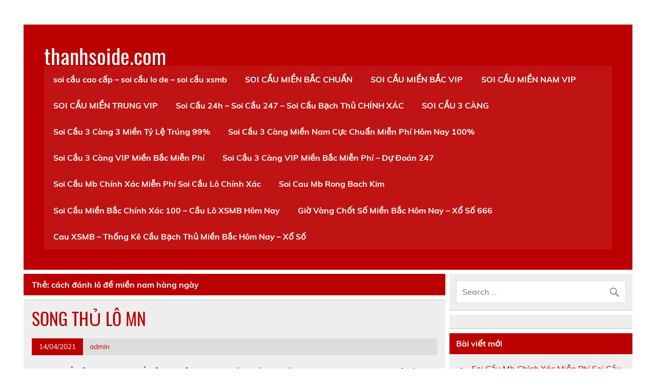

--- FILE ---
content_type: text/html; charset=UTF-8
request_url: https://thanhsoide.com/tag/cach-danh-lo-de-mien-nam-hang-ngay/
body_size: 103488
content:
<!DOCTYPE html><!-- HTML 5 -->
<html lang="vi">

<head>
<meta charset="UTF-8" />
<meta name="viewport" content="width=device-width, initial-scale=1">
<link rel="profile" href="http://gmpg.org/xfn/11" />
<link rel="pingback" href="https://thanhsoide.com/xmlrpc.php" />

<title>cách đánh lô đề miền nam hàng ngày &#8211; thanhsoide.com</title>
<meta name='robots' content='max-image-preview:large' />
<link rel="alternate" type="application/rss+xml" title="Dòng thông tin thanhsoide.com &raquo;" href="https://thanhsoide.com/feed/" />
<link rel="alternate" type="application/rss+xml" title="thanhsoide.com &raquo; Dòng bình luận" href="https://thanhsoide.com/comments/feed/" />
<link rel="alternate" type="application/rss+xml" title="Dòng thông tin cho Thẻ thanhsoide.com &raquo; cách đánh lô đề miền nam hàng ngày" href="https://thanhsoide.com/tag/cach-danh-lo-de-mien-nam-hang-ngay/feed/" />
<style id='wp-img-auto-sizes-contain-inline-css' type='text/css'>
img:is([sizes=auto i],[sizes^="auto," i]){contain-intrinsic-size:3000px 1500px}
/*# sourceURL=wp-img-auto-sizes-contain-inline-css */
</style>
<link rel='stylesheet' id='leeway-custom-fonts-css' href='https://thanhsoide.com/wp-content/themes/leeway/css/custom-fonts.css?ver=20180413' type='text/css' media='all' />
<style id='wp-emoji-styles-inline-css' type='text/css'>

	img.wp-smiley, img.emoji {
		display: inline !important;
		border: none !important;
		box-shadow: none !important;
		height: 1em !important;
		width: 1em !important;
		margin: 0 0.07em !important;
		vertical-align: -0.1em !important;
		background: none !important;
		padding: 0 !important;
	}
/*# sourceURL=wp-emoji-styles-inline-css */
</style>
<style id='wp-block-library-inline-css' type='text/css'>
:root{--wp-block-synced-color:#7a00df;--wp-block-synced-color--rgb:122,0,223;--wp-bound-block-color:var(--wp-block-synced-color);--wp-editor-canvas-background:#ddd;--wp-admin-theme-color:#007cba;--wp-admin-theme-color--rgb:0,124,186;--wp-admin-theme-color-darker-10:#006ba1;--wp-admin-theme-color-darker-10--rgb:0,107,160.5;--wp-admin-theme-color-darker-20:#005a87;--wp-admin-theme-color-darker-20--rgb:0,90,135;--wp-admin-border-width-focus:2px}@media (min-resolution:192dpi){:root{--wp-admin-border-width-focus:1.5px}}.wp-element-button{cursor:pointer}:root .has-very-light-gray-background-color{background-color:#eee}:root .has-very-dark-gray-background-color{background-color:#313131}:root .has-very-light-gray-color{color:#eee}:root .has-very-dark-gray-color{color:#313131}:root .has-vivid-green-cyan-to-vivid-cyan-blue-gradient-background{background:linear-gradient(135deg,#00d084,#0693e3)}:root .has-purple-crush-gradient-background{background:linear-gradient(135deg,#34e2e4,#4721fb 50%,#ab1dfe)}:root .has-hazy-dawn-gradient-background{background:linear-gradient(135deg,#faaca8,#dad0ec)}:root .has-subdued-olive-gradient-background{background:linear-gradient(135deg,#fafae1,#67a671)}:root .has-atomic-cream-gradient-background{background:linear-gradient(135deg,#fdd79a,#004a59)}:root .has-nightshade-gradient-background{background:linear-gradient(135deg,#330968,#31cdcf)}:root .has-midnight-gradient-background{background:linear-gradient(135deg,#020381,#2874fc)}:root{--wp--preset--font-size--normal:16px;--wp--preset--font-size--huge:42px}.has-regular-font-size{font-size:1em}.has-larger-font-size{font-size:2.625em}.has-normal-font-size{font-size:var(--wp--preset--font-size--normal)}.has-huge-font-size{font-size:var(--wp--preset--font-size--huge)}.has-text-align-center{text-align:center}.has-text-align-left{text-align:left}.has-text-align-right{text-align:right}.has-fit-text{white-space:nowrap!important}#end-resizable-editor-section{display:none}.aligncenter{clear:both}.items-justified-left{justify-content:flex-start}.items-justified-center{justify-content:center}.items-justified-right{justify-content:flex-end}.items-justified-space-between{justify-content:space-between}.screen-reader-text{border:0;clip-path:inset(50%);height:1px;margin:-1px;overflow:hidden;padding:0;position:absolute;width:1px;word-wrap:normal!important}.screen-reader-text:focus{background-color:#ddd;clip-path:none;color:#444;display:block;font-size:1em;height:auto;left:5px;line-height:normal;padding:15px 23px 14px;text-decoration:none;top:5px;width:auto;z-index:100000}html :where(.has-border-color){border-style:solid}html :where([style*=border-top-color]){border-top-style:solid}html :where([style*=border-right-color]){border-right-style:solid}html :where([style*=border-bottom-color]){border-bottom-style:solid}html :where([style*=border-left-color]){border-left-style:solid}html :where([style*=border-width]){border-style:solid}html :where([style*=border-top-width]){border-top-style:solid}html :where([style*=border-right-width]){border-right-style:solid}html :where([style*=border-bottom-width]){border-bottom-style:solid}html :where([style*=border-left-width]){border-left-style:solid}html :where(img[class*=wp-image-]){height:auto;max-width:100%}:where(figure){margin:0 0 1em}html :where(.is-position-sticky){--wp-admin--admin-bar--position-offset:var(--wp-admin--admin-bar--height,0px)}@media screen and (max-width:600px){html :where(.is-position-sticky){--wp-admin--admin-bar--position-offset:0px}}

/*# sourceURL=wp-block-library-inline-css */
</style><style id='wp-block-paragraph-inline-css' type='text/css'>
.is-small-text{font-size:.875em}.is-regular-text{font-size:1em}.is-large-text{font-size:2.25em}.is-larger-text{font-size:3em}.has-drop-cap:not(:focus):first-letter{float:left;font-size:8.4em;font-style:normal;font-weight:100;line-height:.68;margin:.05em .1em 0 0;text-transform:uppercase}body.rtl .has-drop-cap:not(:focus):first-letter{float:none;margin-left:.1em}p.has-drop-cap.has-background{overflow:hidden}:root :where(p.has-background){padding:1.25em 2.375em}:where(p.has-text-color:not(.has-link-color)) a{color:inherit}p.has-text-align-left[style*="writing-mode:vertical-lr"],p.has-text-align-right[style*="writing-mode:vertical-rl"]{rotate:180deg}
/*# sourceURL=https://thanhsoide.com/wp-includes/blocks/paragraph/style.min.css */
</style>
<style id='global-styles-inline-css' type='text/css'>
:root{--wp--preset--aspect-ratio--square: 1;--wp--preset--aspect-ratio--4-3: 4/3;--wp--preset--aspect-ratio--3-4: 3/4;--wp--preset--aspect-ratio--3-2: 3/2;--wp--preset--aspect-ratio--2-3: 2/3;--wp--preset--aspect-ratio--16-9: 16/9;--wp--preset--aspect-ratio--9-16: 9/16;--wp--preset--color--black: #353535;--wp--preset--color--cyan-bluish-gray: #abb8c3;--wp--preset--color--white: #ffffff;--wp--preset--color--pale-pink: #f78da7;--wp--preset--color--vivid-red: #cf2e2e;--wp--preset--color--luminous-vivid-orange: #ff6900;--wp--preset--color--luminous-vivid-amber: #fcb900;--wp--preset--color--light-green-cyan: #7bdcb5;--wp--preset--color--vivid-green-cyan: #00d084;--wp--preset--color--pale-cyan-blue: #8ed1fc;--wp--preset--color--vivid-cyan-blue: #0693e3;--wp--preset--color--vivid-purple: #9b51e0;--wp--preset--color--primary: #bb0000;--wp--preset--color--light-gray: #f0f0f0;--wp--preset--color--dark-gray: #777777;--wp--preset--gradient--vivid-cyan-blue-to-vivid-purple: linear-gradient(135deg,rgb(6,147,227) 0%,rgb(155,81,224) 100%);--wp--preset--gradient--light-green-cyan-to-vivid-green-cyan: linear-gradient(135deg,rgb(122,220,180) 0%,rgb(0,208,130) 100%);--wp--preset--gradient--luminous-vivid-amber-to-luminous-vivid-orange: linear-gradient(135deg,rgb(252,185,0) 0%,rgb(255,105,0) 100%);--wp--preset--gradient--luminous-vivid-orange-to-vivid-red: linear-gradient(135deg,rgb(255,105,0) 0%,rgb(207,46,46) 100%);--wp--preset--gradient--very-light-gray-to-cyan-bluish-gray: linear-gradient(135deg,rgb(238,238,238) 0%,rgb(169,184,195) 100%);--wp--preset--gradient--cool-to-warm-spectrum: linear-gradient(135deg,rgb(74,234,220) 0%,rgb(151,120,209) 20%,rgb(207,42,186) 40%,rgb(238,44,130) 60%,rgb(251,105,98) 80%,rgb(254,248,76) 100%);--wp--preset--gradient--blush-light-purple: linear-gradient(135deg,rgb(255,206,236) 0%,rgb(152,150,240) 100%);--wp--preset--gradient--blush-bordeaux: linear-gradient(135deg,rgb(254,205,165) 0%,rgb(254,45,45) 50%,rgb(107,0,62) 100%);--wp--preset--gradient--luminous-dusk: linear-gradient(135deg,rgb(255,203,112) 0%,rgb(199,81,192) 50%,rgb(65,88,208) 100%);--wp--preset--gradient--pale-ocean: linear-gradient(135deg,rgb(255,245,203) 0%,rgb(182,227,212) 50%,rgb(51,167,181) 100%);--wp--preset--gradient--electric-grass: linear-gradient(135deg,rgb(202,248,128) 0%,rgb(113,206,126) 100%);--wp--preset--gradient--midnight: linear-gradient(135deg,rgb(2,3,129) 0%,rgb(40,116,252) 100%);--wp--preset--font-size--small: 13px;--wp--preset--font-size--medium: 20px;--wp--preset--font-size--large: 36px;--wp--preset--font-size--x-large: 42px;--wp--preset--spacing--20: 0.44rem;--wp--preset--spacing--30: 0.67rem;--wp--preset--spacing--40: 1rem;--wp--preset--spacing--50: 1.5rem;--wp--preset--spacing--60: 2.25rem;--wp--preset--spacing--70: 3.38rem;--wp--preset--spacing--80: 5.06rem;--wp--preset--shadow--natural: 6px 6px 9px rgba(0, 0, 0, 0.2);--wp--preset--shadow--deep: 12px 12px 50px rgba(0, 0, 0, 0.4);--wp--preset--shadow--sharp: 6px 6px 0px rgba(0, 0, 0, 0.2);--wp--preset--shadow--outlined: 6px 6px 0px -3px rgb(255, 255, 255), 6px 6px rgb(0, 0, 0);--wp--preset--shadow--crisp: 6px 6px 0px rgb(0, 0, 0);}:where(.is-layout-flex){gap: 0.5em;}:where(.is-layout-grid){gap: 0.5em;}body .is-layout-flex{display: flex;}.is-layout-flex{flex-wrap: wrap;align-items: center;}.is-layout-flex > :is(*, div){margin: 0;}body .is-layout-grid{display: grid;}.is-layout-grid > :is(*, div){margin: 0;}:where(.wp-block-columns.is-layout-flex){gap: 2em;}:where(.wp-block-columns.is-layout-grid){gap: 2em;}:where(.wp-block-post-template.is-layout-flex){gap: 1.25em;}:where(.wp-block-post-template.is-layout-grid){gap: 1.25em;}.has-black-color{color: var(--wp--preset--color--black) !important;}.has-cyan-bluish-gray-color{color: var(--wp--preset--color--cyan-bluish-gray) !important;}.has-white-color{color: var(--wp--preset--color--white) !important;}.has-pale-pink-color{color: var(--wp--preset--color--pale-pink) !important;}.has-vivid-red-color{color: var(--wp--preset--color--vivid-red) !important;}.has-luminous-vivid-orange-color{color: var(--wp--preset--color--luminous-vivid-orange) !important;}.has-luminous-vivid-amber-color{color: var(--wp--preset--color--luminous-vivid-amber) !important;}.has-light-green-cyan-color{color: var(--wp--preset--color--light-green-cyan) !important;}.has-vivid-green-cyan-color{color: var(--wp--preset--color--vivid-green-cyan) !important;}.has-pale-cyan-blue-color{color: var(--wp--preset--color--pale-cyan-blue) !important;}.has-vivid-cyan-blue-color{color: var(--wp--preset--color--vivid-cyan-blue) !important;}.has-vivid-purple-color{color: var(--wp--preset--color--vivid-purple) !important;}.has-black-background-color{background-color: var(--wp--preset--color--black) !important;}.has-cyan-bluish-gray-background-color{background-color: var(--wp--preset--color--cyan-bluish-gray) !important;}.has-white-background-color{background-color: var(--wp--preset--color--white) !important;}.has-pale-pink-background-color{background-color: var(--wp--preset--color--pale-pink) !important;}.has-vivid-red-background-color{background-color: var(--wp--preset--color--vivid-red) !important;}.has-luminous-vivid-orange-background-color{background-color: var(--wp--preset--color--luminous-vivid-orange) !important;}.has-luminous-vivid-amber-background-color{background-color: var(--wp--preset--color--luminous-vivid-amber) !important;}.has-light-green-cyan-background-color{background-color: var(--wp--preset--color--light-green-cyan) !important;}.has-vivid-green-cyan-background-color{background-color: var(--wp--preset--color--vivid-green-cyan) !important;}.has-pale-cyan-blue-background-color{background-color: var(--wp--preset--color--pale-cyan-blue) !important;}.has-vivid-cyan-blue-background-color{background-color: var(--wp--preset--color--vivid-cyan-blue) !important;}.has-vivid-purple-background-color{background-color: var(--wp--preset--color--vivid-purple) !important;}.has-black-border-color{border-color: var(--wp--preset--color--black) !important;}.has-cyan-bluish-gray-border-color{border-color: var(--wp--preset--color--cyan-bluish-gray) !important;}.has-white-border-color{border-color: var(--wp--preset--color--white) !important;}.has-pale-pink-border-color{border-color: var(--wp--preset--color--pale-pink) !important;}.has-vivid-red-border-color{border-color: var(--wp--preset--color--vivid-red) !important;}.has-luminous-vivid-orange-border-color{border-color: var(--wp--preset--color--luminous-vivid-orange) !important;}.has-luminous-vivid-amber-border-color{border-color: var(--wp--preset--color--luminous-vivid-amber) !important;}.has-light-green-cyan-border-color{border-color: var(--wp--preset--color--light-green-cyan) !important;}.has-vivid-green-cyan-border-color{border-color: var(--wp--preset--color--vivid-green-cyan) !important;}.has-pale-cyan-blue-border-color{border-color: var(--wp--preset--color--pale-cyan-blue) !important;}.has-vivid-cyan-blue-border-color{border-color: var(--wp--preset--color--vivid-cyan-blue) !important;}.has-vivid-purple-border-color{border-color: var(--wp--preset--color--vivid-purple) !important;}.has-vivid-cyan-blue-to-vivid-purple-gradient-background{background: var(--wp--preset--gradient--vivid-cyan-blue-to-vivid-purple) !important;}.has-light-green-cyan-to-vivid-green-cyan-gradient-background{background: var(--wp--preset--gradient--light-green-cyan-to-vivid-green-cyan) !important;}.has-luminous-vivid-amber-to-luminous-vivid-orange-gradient-background{background: var(--wp--preset--gradient--luminous-vivid-amber-to-luminous-vivid-orange) !important;}.has-luminous-vivid-orange-to-vivid-red-gradient-background{background: var(--wp--preset--gradient--luminous-vivid-orange-to-vivid-red) !important;}.has-very-light-gray-to-cyan-bluish-gray-gradient-background{background: var(--wp--preset--gradient--very-light-gray-to-cyan-bluish-gray) !important;}.has-cool-to-warm-spectrum-gradient-background{background: var(--wp--preset--gradient--cool-to-warm-spectrum) !important;}.has-blush-light-purple-gradient-background{background: var(--wp--preset--gradient--blush-light-purple) !important;}.has-blush-bordeaux-gradient-background{background: var(--wp--preset--gradient--blush-bordeaux) !important;}.has-luminous-dusk-gradient-background{background: var(--wp--preset--gradient--luminous-dusk) !important;}.has-pale-ocean-gradient-background{background: var(--wp--preset--gradient--pale-ocean) !important;}.has-electric-grass-gradient-background{background: var(--wp--preset--gradient--electric-grass) !important;}.has-midnight-gradient-background{background: var(--wp--preset--gradient--midnight) !important;}.has-small-font-size{font-size: var(--wp--preset--font-size--small) !important;}.has-medium-font-size{font-size: var(--wp--preset--font-size--medium) !important;}.has-large-font-size{font-size: var(--wp--preset--font-size--large) !important;}.has-x-large-font-size{font-size: var(--wp--preset--font-size--x-large) !important;}
/*# sourceURL=global-styles-inline-css */
</style>

<style id='classic-theme-styles-inline-css' type='text/css'>
/*! This file is auto-generated */
.wp-block-button__link{color:#fff;background-color:#32373c;border-radius:9999px;box-shadow:none;text-decoration:none;padding:calc(.667em + 2px) calc(1.333em + 2px);font-size:1.125em}.wp-block-file__button{background:#32373c;color:#fff;text-decoration:none}
/*# sourceURL=/wp-includes/css/classic-themes.min.css */
</style>
<link rel='stylesheet' id='leeway-stylesheet-css' href='https://thanhsoide.com/wp-content/themes/leeway/style.css?ver=1.4.5' type='text/css' media='all' />
<link rel='stylesheet' id='genericons-css' href='https://thanhsoide.com/wp-content/themes/leeway/css/genericons/genericons.css?ver=3.4.1' type='text/css' media='all' />
<script type="text/javascript" src="https://thanhsoide.com/wp-includes/js/jquery/jquery.min.js?ver=3.7.1" id="jquery-core-js"></script>
<script type="text/javascript" src="https://thanhsoide.com/wp-includes/js/jquery/jquery-migrate.min.js?ver=3.4.1" id="jquery-migrate-js"></script>
<script type="text/javascript" src="https://thanhsoide.com/wp-content/themes/leeway/js/navigation.js?ver=20160719" id="leeway-jquery-navigation-js"></script>
<link rel="https://api.w.org/" href="https://thanhsoide.com/wp-json/" /><link rel="alternate" title="JSON" type="application/json" href="https://thanhsoide.com/wp-json/wp/v2/tags/8255" /><link rel="EditURI" type="application/rsd+xml" title="RSD" href="https://thanhsoide.com/xmlrpc.php?rsd" />
<meta name="generator" content="WordPress 6.9" />
<!-- Smartsupp Live Chat script -->
<script type="text/javascript">
var _smartsupp = _smartsupp || {};
_smartsupp.key = 'c809366f879577ebefc1e97273eb0725cfff1916';
window.smartsupp||(function(d) {
  var s,c,o=smartsupp=function(){ o._.push(arguments)};o._=[];
  s=d.getElementsByTagName('script')[0];c=d.createElement('script');
  c.type='text/javascript';c.charset='utf-8';c.async=true;
  c.src='https://www.smartsuppchat.com/loader.js?';s.parentNode.insertBefore(c,s);
})(document);
</script>
<noscript> Powered by <a href=“https://www.smartsupp.com” target=“_blank”>Smartsupp</a></noscript>
<style type="text/css" id="custom-background-css">
body.custom-background { background-color: #ffffff; }
</style>
	<link rel="icon" href="https://thanhsoide.com/wp-content/uploads/2021/04/cropped-cropped-cropped-logo-1-32x32.jpg" sizes="32x32" />
<link rel="icon" href="https://thanhsoide.com/wp-content/uploads/2021/04/cropped-cropped-cropped-logo-1-192x192.jpg" sizes="192x192" />
<link rel="apple-touch-icon" href="https://thanhsoide.com/wp-content/uploads/2021/04/cropped-cropped-cropped-logo-1-180x180.jpg" />
<meta name="msapplication-TileImage" content="https://thanhsoide.com/wp-content/uploads/2021/04/cropped-cropped-cropped-logo-1-270x270.jpg" />
</head>

<body class="archive tag tag-cach-danh-lo-de-mien-nam-hang-ngay tag-8255 custom-background wp-theme-leeway">

<a class="skip-link screen-reader-text" href="#content">Skip to content</a>

	<div id="topheader-wrap">
		
	<div id="topheader" class="clearfix">

		
	</div>	</div>

	<div id="wrapper" class="container hfeed">

		<div id="header-wrap">

			<header id="header" class="clearfix" role="banner">

				<div id="logo" class="clearfix">

										
		<p class="site-title"><a href="https://thanhsoide.com/" rel="home">thanhsoide.com</a></p>

						
				</div>

				<nav id="mainnav" class="clearfix" role="navigation">
					<ul id="mainnav-menu" class="main-navigation-menu"><li id="menu-item-2154" class="menu-item menu-item-type-post_type menu-item-object-page menu-item-home menu-item-2154"><a href="https://thanhsoide.com/">soi cầu cao cấp – soi cầu lo de – soi cầu xsmb</a></li>
<li id="menu-item-663" class="menu-item menu-item-type-taxonomy menu-item-object-category menu-item-has-children menu-item-663"><a href="https://thanhsoide.com/category/soi-cau-mien-bac-chuan/">SOI CẦU MIỀN BẮC CHUẨN</a>
<ul class="sub-menu">
	<li id="menu-item-670" class="menu-item menu-item-type-post_type menu-item-object-post menu-item-670"><a href="https://thanhsoide.com/bach-thu-lo-2-nhay/">bạch thủ lô 2 nháy</a></li>
	<li id="menu-item-701" class="menu-item menu-item-type-post_type menu-item-object-post menu-item-701"><a href="https://thanhsoide.com/song-thu-lo-kep/">song thủ lô kép</a></li>
	<li id="menu-item-702" class="menu-item menu-item-type-post_type menu-item-object-post menu-item-702"><a href="https://thanhsoide.com/song-thu-lo-mb/">song thủ lô mb</a></li>
	<li id="menu-item-671" class="menu-item menu-item-type-post_type menu-item-object-post menu-item-671"><a href="https://thanhsoide.com/bach-thu-lo-kep/">bạch thủ lô kép</a></li>
	<li id="menu-item-672" class="menu-item menu-item-type-post_type menu-item-object-post menu-item-672"><a href="https://thanhsoide.com/bach-thu-lo-mb/">bạch thủ lô mb</a></li>
	<li id="menu-item-673" class="menu-item menu-item-type-post_type menu-item-object-post menu-item-673"><a href="https://thanhsoide.com/bao-lo-mien-nam/">BAO LÔ MIỀN NAM</a></li>
	<li id="menu-item-685" class="menu-item menu-item-type-post_type menu-item-object-post menu-item-685"><a href="https://thanhsoide.com/dan-lo-4-con/">dàn lô 4 con</a></li>
	<li id="menu-item-686" class="menu-item menu-item-type-post_type menu-item-object-post menu-item-686"><a href="https://thanhsoide.com/dan-lo-6-con/">dàn lô 6 con</a></li>
	<li id="menu-item-687" class="menu-item menu-item-type-post_type menu-item-object-post menu-item-687"><a href="https://thanhsoide.com/dan-lo-8-con/">dàn lô 8 con</a></li>
	<li id="menu-item-684" class="menu-item menu-item-type-post_type menu-item-object-post menu-item-684"><a href="https://thanhsoide.com/dan-lo-10-con/">dàn lô 10 con</a></li>
	<li id="menu-item-693" class="menu-item menu-item-type-post_type menu-item-object-post menu-item-693"><a href="https://thanhsoide.com/lo-xien-2-mb/">lô xiên 2 mb</a></li>
	<li id="menu-item-694" class="menu-item menu-item-type-post_type menu-item-object-post menu-item-694"><a href="https://thanhsoide.com/lo-xien-3-mb/">lô xiên 3 mb</a></li>
	<li id="menu-item-695" class="menu-item menu-item-type-post_type menu-item-object-post menu-item-695"><a href="https://thanhsoide.com/lo-xien-4-mb/">lô xiên 4 mb</a></li>
</ul>
</li>
<li id="menu-item-664" class="menu-item menu-item-type-taxonomy menu-item-object-category menu-item-has-children menu-item-664"><a href="https://thanhsoide.com/category/soi-cau-mien-bac-vip/">SOI CẦU MIỀN BẮC VIP</a>
<ul class="sub-menu">
	<li id="menu-item-700" class="menu-item menu-item-type-post_type menu-item-object-post menu-item-700"><a href="https://thanhsoide.com/song-thu-de-mb/">song thủ đề mb</a></li>
	<li id="menu-item-675" class="menu-item menu-item-type-post_type menu-item-object-post menu-item-675"><a href="https://thanhsoide.com/cap-so-3-cang/">cặp số 3 càng</a></li>
	<li id="menu-item-668" class="menu-item menu-item-type-post_type menu-item-object-post menu-item-668"><a href="https://thanhsoide.com/cau-dep-ba-cang-mb/">cầu đẹp ba càng mb</a></li>
	<li id="menu-item-669" class="menu-item menu-item-type-post_type menu-item-object-post menu-item-669"><a href="https://thanhsoide.com/bach-thu-de-mb/">bạch thủ đề mb</a></li>
	<li id="menu-item-681" class="menu-item menu-item-type-post_type menu-item-object-post menu-item-681"><a href="https://thanhsoide.com/dan-de-4-con/">dàn đề 4 con</a></li>
	<li id="menu-item-682" class="menu-item menu-item-type-post_type menu-item-object-post menu-item-682"><a href="https://thanhsoide.com/dan-de-6-con/">dàn đề 6 con</a></li>
	<li id="menu-item-683" class="menu-item menu-item-type-post_type menu-item-object-post menu-item-683"><a href="https://thanhsoide.com/dan-de-8-con/">dàn đề 8 con</a></li>
	<li id="menu-item-680" class="menu-item menu-item-type-post_type menu-item-object-post menu-item-680"><a href="https://thanhsoide.com/dan-de-10-con/">dàn đề 10 con</a></li>
	<li id="menu-item-688" class="menu-item menu-item-type-post_type menu-item-object-post menu-item-688"><a href="https://thanhsoide.com/de-dau-duoi-mb/">đề đầu đuôi mb</a></li>
</ul>
</li>
<li id="menu-item-665" class="menu-item menu-item-type-taxonomy menu-item-object-category menu-item-has-children menu-item-665"><a href="https://thanhsoide.com/category/soi-cau-mien-nam-vip/">SOI CẦU MIỀN NAM VIP</a>
<ul class="sub-menu">
	<li id="menu-item-676" class="menu-item menu-item-type-post_type menu-item-object-post menu-item-676"><a href="https://thanhsoide.com/cap-xiu-chu-mien-nam/">CẶP XÍU CHỦ MIỀN NAM</a></li>
	<li id="menu-item-678" class="menu-item menu-item-type-post_type menu-item-object-post menu-item-678"><a href="https://thanhsoide.com/dac-biet-mien-nam/">ĐẶC BIỆT MIỀN NAM</a></li>
	<li id="menu-item-691" class="menu-item menu-item-type-post_type menu-item-object-post menu-item-691"><a href="https://thanhsoide.com/lo-3-so-mn/">lô 3 số mn</a></li>
	<li id="menu-item-689" class="menu-item menu-item-type-post_type menu-item-object-post menu-item-689"><a href="https://thanhsoide.com/giai-tam-mien-nam/">giải tám miền nam</a></li>
	<li id="menu-item-696" class="menu-item menu-item-type-post_type menu-item-object-post menu-item-696"><a href="https://thanhsoide.com/dau-duoi-giai-8-mien-nam/">ĐẦU ĐUÔI GIẢI 8 MIỀN NAM</a></li>
	<li id="menu-item-698" class="menu-item menu-item-type-post_type menu-item-object-post menu-item-698"><a href="https://thanhsoide.com/dau-duoi-mien-nam/">ĐẦU ĐUÔI MIỀN NAM</a></li>
	<li id="menu-item-703" class="menu-item menu-item-type-post_type menu-item-object-post menu-item-703"><a href="https://thanhsoide.com/song-thu-lo-mn/">SONG THỦ LÔ MN</a></li>
	<li id="menu-item-705" class="menu-item menu-item-type-post_type menu-item-object-post menu-item-705"><a href="https://thanhsoide.com/xiu-chu-mien-nam/">XÍU CHỦ MIỀN NAM</a></li>
</ul>
</li>
<li id="menu-item-666" class="menu-item menu-item-type-taxonomy menu-item-object-category menu-item-has-children menu-item-666"><a href="https://thanhsoide.com/category/soi-cau-mien-trung-vip/">SOI CẦU MIỀN TRUNG VIP</a>
<ul class="sub-menu">
	<li id="menu-item-677" class="menu-item menu-item-type-post_type menu-item-object-post menu-item-677"><a href="https://thanhsoide.com/cap-xiu-chu-mien-trung/">cặp xíu chủ miền trung</a></li>
	<li id="menu-item-674" class="menu-item menu-item-type-post_type menu-item-object-post menu-item-674"><a href="https://thanhsoide.com/bao-lo-mien-trung/">bao lô miền trung</a></li>
	<li id="menu-item-679" class="menu-item menu-item-type-post_type menu-item-object-post menu-item-679"><a href="https://thanhsoide.com/dac-biet-mien-trung/">đặc biệt miền trung</a></li>
	<li id="menu-item-690" class="menu-item menu-item-type-post_type menu-item-object-post menu-item-690"><a href="https://thanhsoide.com/giai-tam-mien-trung/">GIẢI TÁM MIỀN TRUNG</a></li>
	<li id="menu-item-692" class="menu-item menu-item-type-post_type menu-item-object-post menu-item-692"><a href="https://thanhsoide.com/lo-3-so-mien-trung/">LÔ 3 SỐ MIỀN TRUNG</a></li>
	<li id="menu-item-697" class="menu-item menu-item-type-post_type menu-item-object-post menu-item-697"><a href="https://thanhsoide.com/dau-duoi-giai-8-mt/">đầu đuôi giải 8 mt</a></li>
	<li id="menu-item-699" class="menu-item menu-item-type-post_type menu-item-object-post menu-item-699"><a href="https://thanhsoide.com/cau-dep-so-dau-duoi-giai-dac-biet-mt-hom-nay/">đầu đuôi miền trung</a></li>
	<li id="menu-item-704" class="menu-item menu-item-type-post_type menu-item-object-post menu-item-704"><a href="https://thanhsoide.com/song-thu-lo-mien-trung/">SONG THỦ LÔ MIỀN TRUNG</a></li>
	<li id="menu-item-706" class="menu-item menu-item-type-post_type menu-item-object-post menu-item-706"><a href="https://thanhsoide.com/xiu-chu-mien-trung/">xíu chủ miền trung</a></li>
</ul>
</li>
<li id="menu-item-10329" class="menu-item menu-item-type-taxonomy menu-item-object-category menu-item-10329"><a href="https://thanhsoide.com/category/soi-cau-24h-soi-cau-247-soi-cau-bach-thu-chinh-xac/">Soi Cầu 24h – Soi Cầu 247 – Soi Cầu Bạch Thủ CHÍNH XÁC</a></li>
<li id="menu-item-10330" class="menu-item menu-item-type-taxonomy menu-item-object-category menu-item-10330"><a href="https://thanhsoide.com/category/soi-cau-3-cang/">SOI CẦU 3 CÀNG</a></li>
<li id="menu-item-10331" class="menu-item menu-item-type-taxonomy menu-item-object-category menu-item-10331"><a href="https://thanhsoide.com/category/soi-cau-3-cang-3-mien-ty-le-trung-99/">Soi Cầu 3 Càng 3 Miền Tỷ Lệ Trúng 99%</a></li>
<li id="menu-item-10332" class="menu-item menu-item-type-taxonomy menu-item-object-category menu-item-10332"><a href="https://thanhsoide.com/category/soi-cau-3-cang-mien-nam-cuc-chuan-mien-phi-hom-nay-100/">Soi Cầu 3 Càng Miền Nam Cực Chuẩn Miễn Phí Hôm Nay 100%</a></li>
<li id="menu-item-10333" class="menu-item menu-item-type-taxonomy menu-item-object-category menu-item-10333"><a href="https://thanhsoide.com/category/soi-cau-3-cang-vip-mien-bac-mien-phi/">Soi Cầu 3 Càng VIP Miền Bắc Miễn Phí</a></li>
<li id="menu-item-10334" class="menu-item menu-item-type-taxonomy menu-item-object-category menu-item-10334"><a href="https://thanhsoide.com/category/soi-cau-3-cang-vip-mien-bac-mien-phi-du-doan-247/">Soi Cầu 3 Càng VIP Miền Bắc Miễn Phí – Dự Đoán 247</a></li>
<li id="menu-item-10335" class="menu-item menu-item-type-taxonomy menu-item-object-category menu-item-10335"><a href="https://thanhsoide.com/category/soi-cau-mb-chinh-xac-mien-phi-soi-cau-lo-chinh-xac/">Soi Cầu Mb Chính Xác Miễn Phí Soi Cầu Lô Chính Xác</a></li>
<li id="menu-item-10336" class="menu-item menu-item-type-taxonomy menu-item-object-category menu-item-10336"><a href="https://thanhsoide.com/category/soi-cau-mb-rong-bach-kim/">Soi Cau Mb Rong Bach Kim</a></li>
<li id="menu-item-10337" class="menu-item menu-item-type-taxonomy menu-item-object-category menu-item-10337"><a href="https://thanhsoide.com/category/soi-cau-mien-bac-chinh-xac-100-cau-lo-xsmb-hom-nay/">Soi Cầu Miền Bắc Chính Xác 100 – Cầu Lô XSMB Hôm Nay</a></li>
<li id="menu-item-10338" class="menu-item menu-item-type-taxonomy menu-item-object-category menu-item-10338"><a href="https://thanhsoide.com/category/gio-vang-chot-so-mien-bac-hom-nay-xo-so-666-2/">Giờ Vàng Chốt Số Miền Bắc Hôm Nay – Xổ Số 666</a></li>
<li id="menu-item-10391" class="menu-item menu-item-type-taxonomy menu-item-object-category menu-item-10391"><a href="https://thanhsoide.com/category/cau-xsmb-thong-ke-cau-bach-thu-mien-bac-hom-nay-xo-so/">Cau XSMB – Thống Kê Cầu Bạch Thủ Miền Bắc Hôm Nay – Xổ Số</a></li>
</ul>				</nav>

			</header>

		</div>

		

	<div id="wrap" class="clearfix">
		
		<section id="content" class="primary" role="main">

						
				<div class="page-header">
					<h1 class="archive-title">Thẻ: <span>cách đánh lô đề miền nam hàng ngày</span></h1>				</div>
			
					
	<article id="post-622" class="content-excerpt post-622 post type-post status-publish format-standard hentry category-soi-cau-mien-nam-vip tag-1-diem-lo-mien-nam-bao-nhieu-tien tag-2-con-lo-mien-nam-dep tag-2-con-lo-mien-nam-sieu-dep tag-2-con-lo-mn tag-2-so-lo-to-mien-nam tag-5-cap-lo-vip tag-an-lo-song-thu-mien-nam tag-bach-thu-lo-khung-3-ngay tag-bach-thu-lo-va-song-thu-lo-la-gi tag-bao-lo-2-con tag-bao-lo-2-con-bao-nhieu-tien tag-bao-lo-2-con-mien-nam tag-bao-lo-2-con-mien-nam-trung-bao-nhieu tag-bao-lo-2-con-trung-bao-nhieu tag-bao-lo-mien-nam tag-bao-lo-mien-nam-la-gi tag-bat-song-thu-so-dep-chieu-nay tag-bi-kip-danh-lo-de-mien-nam tag-bi-kip-danh-lo-mien-nam tag-bi-quyet-danh-lo-de-mien-nam tag-btl-mien-nam tag-cach-an-lo-de-mien-nam tag-cach-bat-lo-song-thu tag-cach-bat-song-thu-lo tag-cach-danh-lo-chuan-mien-nam tag-cach-danh-lo-de-mien-nam tag-cach-danh-lo-de-mien-nam-hang-ngay tag-cach-danh-lo-gan-mien-nam tag-cach-danh-lo-mien-nam tag-cach-danh-lo-mien-nam-de-trung-nhat tag-cach-danh-lo-to-mien-nam tag-cach-danh-lo-xo-so-mien-nam tag-cach-du-doan-xo-so-chinh-xac-nhat tag-cach-nuoi-song-thu-lo tag-cach-soi-cau-lo-de-mien-nam tag-cach-soi-cau-lo-mien-nam tag-cach-soi-cau-song-thu-lo tag-cach-soi-lo-mien-nam-cua-cac-chuyen-gia tag-cach-thu-danh-song-thu-lo tag-cach-tinh-an-lo-mien-nam tag-cach-tinh-danh-lo-de-mien-nam tag-cach-vao-tien-nuoi-lo-song-thu tag-cach-vao-tien-song-thu-lo-khung-5-ngay tag-cao-thu-chot-so tag-cap-lo-dep-hom-nay-mn tag-cap-lo-dep-mien-nam tag-cap-lo-dep-mien-nam-hom-nay tag-cap-lo-dep-nhat-mien-nam-hom-nay tag-cap-lo-gan-mn tag-cap-lo-hom-nay tag-cap-lo-mien-nam tag-cap-lo-mien-nam-hom-nay tag-cap-lo-mn-hom-nay tag-cap-lo-mn-lau-chua-ve tag-cap-lo-song-thu tag-cap-lo-song-thu-nuoi-khung-2-ngay tag-cap-lo-to-mien-nam tag-cap-loto-mn tag-cap-so-lo-gan-mien-nam tag-cap-song-thu-lo tag-cap-song-thu-lo-vip tag-cau-btl-mien-nam tag-cau-lo-de-mien-nam-ngay-mai tag-cau-lo-mien-nam tag-cau-lo-mien-nam-thu-5 tag-cau-lo-mien-nam-thu-6 tag-cau-lo-mien-nam-thu-7 tag-cau-lo-song-thu-khung-3-ngay tag-cau-lo-song-thu-mien-nam tag-cau-lo-song-thu-mn-choi-trong-ngay tag-cau-lo-vip-mien-nam tag-cau-lo-xien-mien-nam tag-cau-song-thu tag-cau-ve-song-thu tag-choi-lo-mien-nam tag-chot-lo-mien-nam-hom-nay tag-chot-so-song-thu-lo-cong-khai tag-chot-song-thu-lo-khung tag-chot-song-thu-lo-khung-2-ngay tag-chot-song-thu-lo-sieu-vip-mn tag-da-lo-2-so tag-danh-bao-lo-mien-nam tag-danh-de-mien-nam-nhu-the-nao tag-danh-lo-2-con tag-danh-lo-2-con-mn tag-danh-lo-de-mien-nam tag-danh-lo-mien-nam tag-danh-lo-mien-nam-nhu-the-nao tag-danh-song-thu-lo-mien-nam tag-du-doan-cau-song-thu-lo tag-du-doan-cau-stl tag-du-doan-lo-song-thu tag-du-doan-song-thu-lo tag-du-doan-song-thu-mien-nam tag-du-doan-stl-mn tag-du-doan-xo-so-mien-nam tag-gio-vang-chot-so-mien-nam tag-hom-nay-danh-lo-con-gi-mien-nam tag-hom-nay-danh-lo-gi-mien-nam tag-huong-dan-danh-lo-mien-nam tag-ket-qua-net-song-thu-lo tag-ket-qua-xskt-mien-nam tag-khi-song-tu-lo-ban tag-kinh-nghiem-danh-lo-de-mien-nam tag-kinh-nghiem-danh-lo-mien-nam tag-kinh-nghiem-soi-lo-de-mien-nam tag-lay-so-mien-nam-soi-cau-song-thu-lo tag-lk-song-thu tag-lk-song-thu-mn tag-lo-2-con tag-lo-2-con-mn tag-lo-3-cang-mien-nam-an-bao-nhieu tag-lo-cap-mien-nam tag-lo-cap-mn tag-lo-cap-song-thu-khung-3-ngay tag-lo-dau-2-cam-danh-con-gi tag-lo-de-mien-nam tag-lo-de-mien-nam-hom-qua tag-lo-de-mien-nam-la-gi tag-lo-de-mien-nam-ngay-hom-nay tag-lo-de-mien-nam-online tag-lo-de-mien-nam-thu-2 tag-lo-dep-hom-nay tag-lo-dep-mien-nam tag-lo-gan-mien-nam-2-dai-chinh tag-lo-gan-mien-nam-3-dai tag-lo-gan-mien-nam-binh-duong tag-lo-gan-mien-nam-chu-nhat tag-lo-gan-mien-nam-chua-ve tag-lo-gan-mien-nam-dong-nai tag-lo-gan-mien-nam-hai-dai tag-lo-gan-mien-nam-hom-nay tag-lo-gan-mien-nam-mien-nam tag-lo-gan-mien-nam-minh-ngoc tag-lo-gan-mien-nam-tay-ninh tag-lo-gan-mien-nam-thu-6 tag-lo-gan-mien-nam-thu-bay-hang-tuan tag-lo-gan-mien-nam-tien-giang tag-lo-gan-mien-nam-vung-tau tag-lo-kep-mien-nam-hom-nay tag-lo-lo-song-thu-khung-3-ngay-hay-nhat tag-lo-mien-nam-an-bao-nhieu tag-lo-mien-nam-choi-nhu-the-nao tag-lo-mien-nam-dep-hom-nay tag-lo-mien-nam-hom-nay tag-lo-mien-nam-lau-ngay-chua-ra tag-lo-mien-nam-lau-ve tag-lo-mien-nam-lau-ve-nhat tag-lo-mien-nam-may-gio-quay tag-lo-mien-nam-thu-5 tag-lo-mien-nam-ve-2-con tag-lo-mn-dep-hom-nay tag-lo-song-thu tag-lo-song-thu-2-ngay tag-lo-song-thu-247 tag-lo-song-thu-3-ngay tag-lo-song-thu-khung-2-ngay tag-lo-song-thu-khung-3-ngay tag-lo-song-thu-la-gi tag-lo-song-thu-mien-nam tag-lo-song-thu-mn-an-bao-nhieu tag-lo-song-thu-nuoi-3-ngay tag-lo-song-thu-nuoi-khung-3-ngay tag-lo-song-thu-vip tag-lo-thu-2-hay-ve-con-gi tag-lo-to-mien-nam-thu-6 tag-lo-to-mien-nam-thu-7 tag-lo-to-mien-nam-thu-sau tag-lo-to-mien-nam-ve-nhieu tag-lo-to-song-thu-mn-mien-phi tag-lo-to-xo-so-mien-nam tag-lo-vip tag-lo-vip-mien-nam tag-lo-xien-mien-nam tag-lo-xien-mien-nam-an-bao-nhieu tag-lo-xien-mien-nam-hom-nay tag-lo-xong-khoi-thu-cong tag-lo-xong-thu tag-lo-xong-thu-mien-nam tag-lo-xong-thu-mn tag-loto-so-dep-chieu-nay tag-lotoo-song-thu tag-meo-danh-lo-mien-nam tag-mo-trung-lo-2-nhay-danh-con-gi tag-mua-song-thu-lo tag-nuoi-song-thu-lo-khung-2-ngay tag-phuong-phap-bat-lo-mien-nam tag-quay-thu-lo-mien-nam-hom-nay tag-so-lo-mien-nam tag-so-lo-mien-nam-chua-ve tag-soi-cau-bach-thu-lo-de-mien-nam tag-soi-cau-bach-thu-lo-mien-nam-hom-nay tag-soi-cau-bao-lo-mien-nam tag-soi-cau-du-doan-lo-de-mien-nam tag-soi-cau-lo-3-cang-mien-nam tag-soi-cau-lo-de-ba-mien-nam-trung-nam tag-soi-cau-lo-de-mien-nam-chinh-xac-nhat tag-soi-cau-lo-gan-mien-nam tag-soi-cau-lo-song-thu tag-soi-cau-lo-song-thu-nuoi-khung-3-ngay tag-soi-cau-lo-vip-mien-nam tag-soi-cau-lo-vip-mien-nam-hom-nay tag-soi-cau-loto-mien-nam-vip tag-soi-cau-mien-nam-chinh-xac-nhat tag-soi-cau-mien-nam-vip tag-soi-cau-mien-nam-vip-888 tag-soi-cau-mn tag-soi-cau-so-lo-mien-nam tag-soi-cau-song-thu-lo-dep-nhat tag-soi-cau-song-thu-lo-kep tag-soi-cau-song-thu-lo-mn tag-soi-cau-song-thu-lo-nuoi tag-soi-cau-song-thu-lo-nuoi-khung-3-ngay tag-soi-cau-song-thu-mien-nam tag-soi-cau-stl-247 tag-soi-keo-lo-mien-nam tag-soi-lo-mien-nam tag-soi-lo-song-thu tag-soi-lo-song-thu-mien-nam-hom-nay tag-soi-lo-xien-mien-nam tag-soi-song-thu-lo tag-soicau-song-thu-lo tag-soicau-song-thu-lo-mn tag-song-lo-chieu-cuoi-thu tag-song-lo-thuoc-tinh-nao tag-song-thu-de-la-gi tag-song-thu-khung-3-ngay-mien-phi tag-song-thu-khung-5-ngay tag-song-thu-lo tag-song-thu-lo-100k tag-song-thu-lo-2-ngay tag-song-thu-lo-247 tag-song-thu-lo-50k tag-song-thu-lo-686 tag-song-thu-lo-bat-bai tag-song-thu-lo-cao-cap tag-song-thu-lo-chuan tag-song-thu-lo-danh-nhu-the-nao tag-song-thu-lo-danh-nhu-the-nao-song-thu-lo-de tag-song-thu-lo-de tag-song-thu-lo-de-la-gi tag-song-thu-lo-de-la-gi-song-thu-lo-de tag-song-thu-lo-dep-nhat-hom-nay tag-song-thu-lo-gan tag-song-thu-lo-gom-may-cap tag-song-thu-lo-kep-khung-3-ngay tag-song-thu-lo-khung tag-song-thu-lo-khung-2-ngay tag-song-thu-lo-khung-2-ngay-247 tag-song-thu-lo-khung-3 tag-song-thu-lo-khung-3-ngay tag-song-thu-lo-khung-3-ngay-247 tag-song-thu-lo-khung-5-ngay tag-song-thu-lo-la-gi tag-song-thu-lo-la-nhu-the-nao tag-song-thu-lo-mien-nam tag-song-thu-lo-mien-nam-100k tag-song-thu-lo-mien-nam-200k tag-song-thu-lo-mien-nam-hom-nay tag-song-thu-lo-mien-nam-la-sao tag-song-thu-lo-mien-nam-sieu-vip tag-song-thu-lo-mien-nam-vip tag-song-thu-lo-mien-phi tag-song-thu-lo-mn tag-song-thu-lo-mn-la-gi tag-song-thu-lo-nghia-la-gi tag-song-thu-lo-nuoi-2-ngay tag-song-thu-lo-nuoi-khung tag-song-thu-lo-nuoi-khung-2-ngay tag-song-thu-lo-nuoi-khung-3-ngay tag-song-thu-lo-rong-bach-kim tag-song-thu-lo-sieu-vip-mien-nam tag-song-thu-lo-to tag-song-thu-lo-tu-thu-de tag-song-thu-lo-vip-360 tag-song-thu-lo-xsmn tag-song-thu-loto-xsmn-vip tag-song-thu-sieu-vip tag-song-thu-so-dep-chieu-nay tag-stl-hom-nay tag-stl-mien-nam tag-stl-mien-nam-mien-phi tag-stl-mien-nam-ngay-hom-nay tag-stl-mn tag-stl-xsmn tag-tan-suat-cap-lo-mn tag-tan-suat-lo-mien-nam tag-tan-suat-song-thu-lo tag-tham-khao-song-thu-lo tag-tham-khao-song-thu-xsmn tag-thanh-lo-de-mien-nam tag-the-nao-la-song-thu-lo tag-thong-ke-cap-lo-mn tag-thong-ke-cap-lo-to-mien-nam tag-thong-ke-lo-song-thu-nuoi-3-ngay tag-thong-ke-lo-song-thu-nuoi-3-ngay-toi tag-thong-ke-song-thu-lo-mien-nam tag-thong-ke-tan-suat-cap-lo-mn tag-thu-2-danh-lo-con-gi tag-ti-le-an-lo-mien-nam tag-tk-song-thu-lo-tk-cau-song-thu-lo tag-ty-le-an-lo-mien-nam tag-xem-lo-to-mien-nam tag-xin-lo-mien-nam tag-xo-so-lo-mien-nam tag-xo-so-mien-nam-10-lo-ra-nhieu-nhat tag-xong-thu-lo tag-xong-thu-lo-mien-nam-la-gi">
		
		<h2 class="entry-title post-title"><a href="https://thanhsoide.com/song-thu-lo-mn/" rel="bookmark">SONG THỦ LÔ MN</a></h2>		
		<div class="entry-meta postmeta clearfix"><span class="meta-date"><a href="https://thanhsoide.com/song-thu-lo-mn/" title="4:43 chiều" rel="bookmark"><time class="entry-date published updated" datetime="2021-04-14T16:43:24+07:00">14/04/2021</time></a></span><span class="meta-author"> <span class="author vcard"><a class="url fn n" href="https://thanhsoide.com/author/admin01/" title="View all posts by admin" rel="author">admin</a></span></span></div>
		
		
		<a href="https://thanhsoide.com/song-thu-lo-mn/" rel="bookmark">
					</a>


		<div class="entry clearfix">
			<p>SONG THỦ LÔ MN SONG THỦ LÔ MN HÔM NAY đã số có số VIP chắc ăn cho anh em tham gia thử vận may một lần xem biết đâu hợp số sẽ dễ chịu hơn ạ!. Đảm bảo lấy số của chúng tôi anh em phát tài ngay sau tối nay nhé. Chúng tôi cam cam kết tất cả các [&hellip;]</p>
			<a href="https://thanhsoide.com/song-thu-lo-mn/" class="more-link">Read more</a>
		</div>
		
		<div class="postinfo clearfix">
			<span class="meta-category">
				Category: <a href="https://thanhsoide.com/category/soi-cau-mien-nam-vip/" rel="category tag">SOI CẦU MIỀN NAM VIP</a>			</span>

		
				<span class="meta-tags">
						Tags: <a href="https://thanhsoide.com/tag/1-diem-lo-mien-nam-bao-nhieu-tien/" rel="tag">1 điểm lô miền nam bao nhiêu tiền</a>, <a href="https://thanhsoide.com/tag/2-con-lo-mien-nam-dep/" rel="tag">2 con lô mien nam đẹp</a>, <a href="https://thanhsoide.com/tag/2-con-lo-mien-nam-sieu-dep/" rel="tag">2 con lô miền nam siêu đẹp</a>, <a href="https://thanhsoide.com/tag/2-con-lo-mn/" rel="tag">2 CON LÔ mn</a>, <a href="https://thanhsoide.com/tag/2-so-lo-to-mien-nam/" rel="tag">2 số lô tô miền nam</a>, <a href="https://thanhsoide.com/tag/5-cap-lo-vip/" rel="tag">5 cặp lô vip</a>, <a href="https://thanhsoide.com/tag/an-lo-song-thu-mien-nam/" rel="tag">ăn lô song thủ miền nam</a>, <a href="https://thanhsoide.com/tag/bach-thu-lo-khung-3-ngay/" rel="tag">bạch thủ lô khung 3 ngày</a>, <a href="https://thanhsoide.com/tag/bach-thu-lo-va-song-thu-lo-la-gi/" rel="tag">bạch thủ lô và song thủ lô là gì</a>, <a href="https://thanhsoide.com/tag/bao-lo-2-con/" rel="tag">bao lô 2 con</a>, <a href="https://thanhsoide.com/tag/bao-lo-2-con-bao-nhieu-tien/" rel="tag">bao lô 2 con bao nhiêu tiền</a>, <a href="https://thanhsoide.com/tag/bao-lo-2-con-mien-nam/" rel="tag">bao lô 2 con miền nam</a>, <a href="https://thanhsoide.com/tag/bao-lo-2-con-mien-nam-trung-bao-nhieu/" rel="tag">bao lô 2 con miền nam trúng bao nhiêu</a>, <a href="https://thanhsoide.com/tag/bao-lo-2-con-trung-bao-nhieu/" rel="tag">Bao lô 2 con trúng bao nhiêu</a>, <a href="https://thanhsoide.com/tag/bao-lo-mien-nam/" rel="tag">bao lô miền nam</a>, <a href="https://thanhsoide.com/tag/bao-lo-mien-nam-la-gi/" rel="tag">bao lô miền nam là gì</a>, <a href="https://thanhsoide.com/tag/bat-song-thu-so-dep-chieu-nay/" rel="tag">bắt song thủ số đẹp chiều nay</a>, <a href="https://thanhsoide.com/tag/bi-kip-danh-lo-de-mien-nam/" rel="tag">bí kíp đánh lô de miền nam</a>, <a href="https://thanhsoide.com/tag/bi-kip-danh-lo-mien-nam/" rel="tag">bí kíp đánh lô miền nam</a>, <a href="https://thanhsoide.com/tag/bi-quyet-danh-lo-de-mien-nam/" rel="tag">bí quyết đánh lô đề miền nam</a>, <a href="https://thanhsoide.com/tag/btl-mien-nam/" rel="tag">btl mien nam</a>, <a href="https://thanhsoide.com/tag/cach-an-lo-de-mien-nam/" rel="tag">cách ăn lô đề miền nam</a>, <a href="https://thanhsoide.com/tag/cach-bat-lo-song-thu/" rel="tag">cách bắt lô song thủ</a>, <a href="https://thanhsoide.com/tag/cach-bat-song-thu-lo/" rel="tag">cách bắt song thủ lô</a>, <a href="https://thanhsoide.com/tag/cach-danh-lo-chuan-mien-nam/" rel="tag">cách đánh lô chuẩn miền nam</a>, <a href="https://thanhsoide.com/tag/cach-danh-lo-de-mien-nam/" rel="tag">cách đánh lô đề miền nam</a>, <a href="https://thanhsoide.com/tag/cach-danh-lo-de-mien-nam-hang-ngay/" rel="tag">cách đánh lô đề miền nam hàng ngày</a>, <a href="https://thanhsoide.com/tag/cach-danh-lo-gan-mien-nam/" rel="tag">cách đánh lô gan miền nam</a>, <a href="https://thanhsoide.com/tag/cach-danh-lo-mien-nam/" rel="tag">cách đánh lô miền nam</a>, <a href="https://thanhsoide.com/tag/cach-danh-lo-mien-nam-de-trung-nhat/" rel="tag">cách đánh lô miền nam dễ trúng nhất</a>, <a href="https://thanhsoide.com/tag/cach-danh-lo-to-mien-nam/" rel="tag">cách đánh lô tô miền nam</a>, <a href="https://thanhsoide.com/tag/cach-danh-lo-xo-so-mien-nam/" rel="tag">cách đánh lô xổ số miền nam</a>, <a href="https://thanhsoide.com/tag/cach-du-doan-xo-so-chinh-xac-nhat/" rel="tag">Cách dự đoán xổ số chính xác nhất</a>, <a href="https://thanhsoide.com/tag/cach-nuoi-song-thu-lo/" rel="tag">cách nuôi song thủ lô</a>, <a href="https://thanhsoide.com/tag/cach-soi-cau-lo-de-mien-nam/" rel="tag">cách soi cầu lô đề miền nam</a>, <a href="https://thanhsoide.com/tag/cach-soi-cau-lo-mien-nam/" rel="tag">cách soi cầu lô mien nam</a>, <a href="https://thanhsoide.com/tag/cach-soi-cau-song-thu-lo/" rel="tag">cách soi cầu song thủ lô</a>, <a href="https://thanhsoide.com/tag/cach-soi-lo-mien-nam-cua-cac-chuyen-gia/" rel="tag">cách soi lô miền nam của các chuyên gia</a>, <a href="https://thanhsoide.com/tag/cach-thu-danh-song-thu-lo/" rel="tag">cách thử đánh song thủ lô</a>, <a href="https://thanhsoide.com/tag/cach-tinh-an-lo-mien-nam/" rel="tag">cách tính ăn lô miền nam</a>, <a href="https://thanhsoide.com/tag/cach-tinh-danh-lo-de-mien-nam/" rel="tag">cách tính đánh lô đề miền nam</a>, <a href="https://thanhsoide.com/tag/cach-vao-tien-nuoi-lo-song-thu/" rel="tag">cách vào tiền nuôi lô song thủ</a>, <a href="https://thanhsoide.com/tag/cach-vao-tien-song-thu-lo-khung-5-ngay/" rel="tag">cách vào tiền song thủ lô khung 5 ngày</a>, <a href="https://thanhsoide.com/tag/cao-thu-chot-so/" rel="tag">Cao thủ chốt số</a>, <a href="https://thanhsoide.com/tag/cap-lo-dep-hom-nay-mn/" rel="tag">cặp lô đẹp hôm nay mn</a>, <a href="https://thanhsoide.com/tag/cap-lo-dep-mien-nam/" rel="tag">cặp lô đẹp miền nam</a>, <a href="https://thanhsoide.com/tag/cap-lo-dep-mien-nam-hom-nay/" rel="tag">cặp lô đẹp miền nam hôm nay</a>, <a href="https://thanhsoide.com/tag/cap-lo-dep-nhat-mien-nam-hom-nay/" rel="tag">cặp lô đẹp nhất miền nam hôm nay</a>, <a href="https://thanhsoide.com/tag/cap-lo-gan-mn/" rel="tag">cặp lô gan mn</a>, <a href="https://thanhsoide.com/tag/cap-lo-hom-nay/" rel="tag">cặp lô hôm nay</a>, <a href="https://thanhsoide.com/tag/cap-lo-mien-nam/" rel="tag">cặp lô miền nam</a>, <a href="https://thanhsoide.com/tag/cap-lo-mien-nam-hom-nay/" rel="tag">cặp lô miền nam hôm nay</a>, <a href="https://thanhsoide.com/tag/cap-lo-mn-hom-nay/" rel="tag">cap lo mn hom nay</a>, <a href="https://thanhsoide.com/tag/cap-lo-mn-lau-chua-ve/" rel="tag">cặp lô mn lâu chưa về</a>, <a href="https://thanhsoide.com/tag/cap-lo-song-thu/" rel="tag">Cặp lô song thủ</a>, <a href="https://thanhsoide.com/tag/cap-lo-song-thu-nuoi-khung-2-ngay/" rel="tag">cặp lô song thủ nuôi khung 2 ngày</a>, <a href="https://thanhsoide.com/tag/cap-lo-to-mien-nam/" rel="tag">cặp lô tô miền nam</a>, <a href="https://thanhsoide.com/tag/cap-loto-mn/" rel="tag">cap loto mn</a>, <a href="https://thanhsoide.com/tag/cap-so-lo-gan-mien-nam/" rel="tag">cặp số lô gan miền nam</a>, <a href="https://thanhsoide.com/tag/cap-song-thu-lo/" rel="tag">Cặp song thủ lô</a>, <a href="https://thanhsoide.com/tag/cap-song-thu-lo-vip/" rel="tag">căp song thủ lô vip</a>, <a href="https://thanhsoide.com/tag/cau-btl-mien-nam/" rel="tag">cầu btl miền nam</a>, <a href="https://thanhsoide.com/tag/cau-lo-de-mien-nam-ngay-mai/" rel="tag">cầu lô đề miền nam ngày mai</a>, <a href="https://thanhsoide.com/tag/cau-lo-mien-nam/" rel="tag">cầu lô miền nam</a>, <a href="https://thanhsoide.com/tag/cau-lo-mien-nam-thu-5/" rel="tag">cầu lô miền nam thứ 5</a>, <a href="https://thanhsoide.com/tag/cau-lo-mien-nam-thu-6/" rel="tag">cầu lô miền nam thứ 6</a>, <a href="https://thanhsoide.com/tag/cau-lo-mien-nam-thu-7/" rel="tag">cầu lô miền nam thứ 7</a>, <a href="https://thanhsoide.com/tag/cau-lo-song-thu-khung-3-ngay/" rel="tag">cau lo song thu khung 3 ngay</a>, <a href="https://thanhsoide.com/tag/cau-lo-song-thu-mien-nam/" rel="tag">cau lo song thu mien nam</a>, <a href="https://thanhsoide.com/tag/cau-lo-song-thu-mn-choi-trong-ngay/" rel="tag">cầu lô song thủ mn chơi trong ngày</a>, <a href="https://thanhsoide.com/tag/cau-lo-vip-mien-nam/" rel="tag">cầu lô vip miền nam</a>, <a href="https://thanhsoide.com/tag/cau-lo-xien-mien-nam/" rel="tag">cầu lô xiên miền nam</a>, <a href="https://thanhsoide.com/tag/cau-song-thu/" rel="tag">cau song thu</a>, <a href="https://thanhsoide.com/tag/cau-ve-song-thu/" rel="tag">cau ve song thu</a>, <a href="https://thanhsoide.com/tag/choi-lo-mien-nam/" rel="tag">chơi lô miền nam</a>, <a href="https://thanhsoide.com/tag/chot-lo-mien-nam-hom-nay/" rel="tag">chốt lô miền nam hôm nay</a>, <a href="https://thanhsoide.com/tag/chot-so-song-thu-lo-cong-khai/" rel="tag">Chốt số song thủ lô công khai</a>, <a href="https://thanhsoide.com/tag/chot-song-thu-lo-khung/" rel="tag">chốt song thủ lô khung</a>, <a href="https://thanhsoide.com/tag/chot-song-thu-lo-khung-2-ngay/" rel="tag">chốt song thủ lô khung 2 ngày</a>, <a href="https://thanhsoide.com/tag/chot-song-thu-lo-sieu-vip-mn/" rel="tag">chốt song thủ lô siêu vip mn</a>, <a href="https://thanhsoide.com/tag/da-lo-2-so/" rel="tag">đá lô 2 số</a>, <a href="https://thanhsoide.com/tag/danh-bao-lo-mien-nam/" rel="tag">đánh bao lô miền nam</a>, <a href="https://thanhsoide.com/tag/danh-de-mien-nam-nhu-the-nao/" rel="tag">đánh đề miền nam như thế nào</a>, <a href="https://thanhsoide.com/tag/danh-lo-2-con/" rel="tag">đánh lô 2 con</a>, <a href="https://thanhsoide.com/tag/danh-lo-2-con-mn/" rel="tag">đánh lô 2 con mn</a>, <a href="https://thanhsoide.com/tag/danh-lo-de-mien-nam/" rel="tag">đánh lô đề miền nam</a>, <a href="https://thanhsoide.com/tag/danh-lo-mien-nam/" rel="tag">đánh lô miền nam</a>, <a href="https://thanhsoide.com/tag/danh-lo-mien-nam-nhu-the-nao/" rel="tag">đánh lô miền nam như thế nào</a>, <a href="https://thanhsoide.com/tag/danh-song-thu-lo-mien-nam/" rel="tag">danh song thu lo mien nam</a>, <a href="https://thanhsoide.com/tag/du-doan-cau-song-thu-lo/" rel="tag">dự đoán cầu song thủ lô</a>, <a href="https://thanhsoide.com/tag/du-doan-cau-stl/" rel="tag">dự đoán cầu stl</a>, <a href="https://thanhsoide.com/tag/du-doan-lo-song-thu/" rel="tag">dự đoán lô song thủ</a>, <a href="https://thanhsoide.com/tag/du-doan-song-thu-lo/" rel="tag">du doan song thu lo</a>, <a href="https://thanhsoide.com/tag/du-doan-song-thu-mien-nam/" rel="tag">du doan song thu mien nam</a>, <a href="https://thanhsoide.com/tag/du-doan-stl-mn/" rel="tag">dự đoán stl mn</a>, <a href="https://thanhsoide.com/tag/du-doan-xo-so-mien-nam/" rel="tag">Dự đoán xổ số miền Nam</a>, <a href="https://thanhsoide.com/tag/gio-vang-chot-so-mien-nam/" rel="tag">Giờ vàng chốt số miền Nam</a>, <a href="https://thanhsoide.com/tag/hom-nay-danh-lo-con-gi-mien-nam/" rel="tag">hôm nay đánh lô con gì miền nam</a>, <a href="https://thanhsoide.com/tag/hom-nay-danh-lo-gi-mien-nam/" rel="tag">hôm nay đánh lô gì miền nam</a>, <a href="https://thanhsoide.com/tag/huong-dan-danh-lo-mien-nam/" rel="tag">hướng dẫn đánh lô miền nam</a>, <a href="https://thanhsoide.com/tag/ket-qua-net-song-thu-lo/" rel="tag">ket qua .net song thu lo</a>, <a href="https://thanhsoide.com/tag/ket-qua-xskt-mien-nam/" rel="tag">Kết quả XSKT Miền Nam</a>, <a href="https://thanhsoide.com/tag/khi-song-tu-lo-ban/" rel="tag">khi song tử lơ bạn</a>, <a href="https://thanhsoide.com/tag/kinh-nghiem-danh-lo-de-mien-nam/" rel="tag">kinh nghiệm đánh lô đề miền nam</a>, <a href="https://thanhsoide.com/tag/kinh-nghiem-danh-lo-mien-nam/" rel="tag">kinh nghiệm đánh lô miền nam</a>, <a href="https://thanhsoide.com/tag/kinh-nghiem-soi-lo-de-mien-nam/" rel="tag">kinh nghiệm soi lô đề miền nam</a>, <a href="https://thanhsoide.com/tag/lay-so-mien-nam-soi-cau-song-thu-lo/" rel="tag">lấy số miền nam soi cầu song thủ lô</a>, <a href="https://thanhsoide.com/tag/lk-song-thu/" rel="tag">lk song thu</a>, <a href="https://thanhsoide.com/tag/lk-song-thu-mn/" rel="tag">lk song thu mn</a>, <a href="https://thanhsoide.com/tag/lo-2-con/" rel="tag">LÔ 2 CON</a>, <a href="https://thanhsoide.com/tag/lo-2-con-mn/" rel="tag">lô 2 con mn</a>, <a href="https://thanhsoide.com/tag/lo-3-cang-mien-nam-an-bao-nhieu/" rel="tag">lô 3 càng miền nam ăn bao nhiêu</a>, <a href="https://thanhsoide.com/tag/lo-cap-mien-nam/" rel="tag">LÔ CẶP MIỀN nam</a>, <a href="https://thanhsoide.com/tag/lo-cap-mn/" rel="tag">lo cap mn</a>, <a href="https://thanhsoide.com/tag/lo-cap-song-thu-khung-3-ngay/" rel="tag">lô cặp song thủ khung 3 ngày</a>, <a href="https://thanhsoide.com/tag/lo-dau-2-cam-danh-con-gi/" rel="tag">lô đầu 2 câm đánh con gì</a>, <a href="https://thanhsoide.com/tag/lo-de-mien-nam/" rel="tag">lô đề miền nam</a>, <a href="https://thanhsoide.com/tag/lo-de-mien-nam-hom-qua/" rel="tag">lô đề miền nam hôm qua</a>, <a href="https://thanhsoide.com/tag/lo-de-mien-nam-la-gi/" rel="tag">lô đề miền nam là gì</a>, <a href="https://thanhsoide.com/tag/lo-de-mien-nam-ngay-hom-nay/" rel="tag">lô đề miền nam ngày hôm nay</a>, <a href="https://thanhsoide.com/tag/lo-de-mien-nam-online/" rel="tag">lô đề miền nam online</a>, <a href="https://thanhsoide.com/tag/lo-de-mien-nam-thu-2/" rel="tag">lô đề miền nam thứ 2</a>, <a href="https://thanhsoide.com/tag/lo-dep-hom-nay/" rel="tag">Lô đẹp hôm nay</a>, <a href="https://thanhsoide.com/tag/lo-dep-mien-nam/" rel="tag">lô đẹp miền nam</a>, <a href="https://thanhsoide.com/tag/lo-gan-mien-nam-2-dai-chinh/" rel="tag">lô gan miền nam 2 đại chính</a>, <a href="https://thanhsoide.com/tag/lo-gan-mien-nam-3-dai/" rel="tag">lô gan miền nam 3 đài</a>, <a href="https://thanhsoide.com/tag/lo-gan-mien-nam-binh-duong/" rel="tag">lô gan miền nam bình dương</a>, <a href="https://thanhsoide.com/tag/lo-gan-mien-nam-chu-nhat/" rel="tag">lô gan miền nam chủ nhật</a>, <a href="https://thanhsoide.com/tag/lo-gan-mien-nam-chua-ve/" rel="tag">lô gan miền nam chưa về</a>, <a href="https://thanhsoide.com/tag/lo-gan-mien-nam-dong-nai/" rel="tag">lô gan miền nam đồng nai</a>, <a href="https://thanhsoide.com/tag/lo-gan-mien-nam-hai-dai/" rel="tag">lô gan miền nam hai đài</a>, <a href="https://thanhsoide.com/tag/lo-gan-mien-nam-hom-nay/" rel="tag">lô gan miền nam hôm nay</a>, <a href="https://thanhsoide.com/tag/lo-gan-mien-nam-mien-nam/" rel="tag">lô gan miền nam miền nam</a>, <a href="https://thanhsoide.com/tag/lo-gan-mien-nam-minh-ngoc/" rel="tag">lô gan miền nam minh ngọc</a>, <a href="https://thanhsoide.com/tag/lo-gan-mien-nam-tay-ninh/" rel="tag">lô gan miền nam tây ninh</a>, <a href="https://thanhsoide.com/tag/lo-gan-mien-nam-thu-6/" rel="tag">lô gan miền nam thứ 6</a>, <a href="https://thanhsoide.com/tag/lo-gan-mien-nam-thu-bay-hang-tuan/" rel="tag">lô gan miền nam thứ bảy hàng tuần</a>, <a href="https://thanhsoide.com/tag/lo-gan-mien-nam-tien-giang/" rel="tag">lô gan miền nam tiền giang</a>, <a href="https://thanhsoide.com/tag/lo-gan-mien-nam-vung-tau/" rel="tag">lô gan miền nam vũng tàu</a>, <a href="https://thanhsoide.com/tag/lo-kep-mien-nam-hom-nay/" rel="tag">lô kép miền nam hôm nay</a>, <a href="https://thanhsoide.com/tag/lo-lo-song-thu-khung-3-ngay-hay-nhat/" rel="tag">lô lô sông thủ khung 3 ngày hay nhất</a>, <a href="https://thanhsoide.com/tag/lo-mien-nam-an-bao-nhieu/" rel="tag">lô miền nam ăn bao nhiêu</a>, <a href="https://thanhsoide.com/tag/lo-mien-nam-choi-nhu-the-nao/" rel="tag">lô miền nam chơi như thế nào</a>, <a href="https://thanhsoide.com/tag/lo-mien-nam-dep-hom-nay/" rel="tag">lô miền nam đẹp hôm nay</a>, <a href="https://thanhsoide.com/tag/lo-mien-nam-hom-nay/" rel="tag">lô miền nam hôm nay</a>, <a href="https://thanhsoide.com/tag/lo-mien-nam-lau-ngay-chua-ra/" rel="tag">lô miền nam lâu ngày chưa ra</a>, <a href="https://thanhsoide.com/tag/lo-mien-nam-lau-ve/" rel="tag">lô miền nam lâu về</a>, <a href="https://thanhsoide.com/tag/lo-mien-nam-lau-ve-nhat/" rel="tag">lô miền nam lâu về nhất</a>, <a href="https://thanhsoide.com/tag/lo-mien-nam-may-gio-quay/" rel="tag">lô miền nam mấy giờ quay</a>, <a href="https://thanhsoide.com/tag/lo-mien-nam-thu-5/" rel="tag">lô miền nam thứ 5</a>, <a href="https://thanhsoide.com/tag/lo-mien-nam-ve-2-con/" rel="tag">lo mien nam ve 2 con</a>, <a href="https://thanhsoide.com/tag/lo-mn-dep-hom-nay/" rel="tag">Lô mn đẹp hôm nay</a>, <a href="https://thanhsoide.com/tag/lo-song-thu/" rel="tag">lô song thủ</a>, <a href="https://thanhsoide.com/tag/lo-song-thu-2-ngay/" rel="tag">lo song thu 2 ngay</a>, <a href="https://thanhsoide.com/tag/lo-song-thu-247/" rel="tag">lô song thủ 247</a>, <a href="https://thanhsoide.com/tag/lo-song-thu-3-ngay/" rel="tag">lo song thu 3 ngay</a>, <a href="https://thanhsoide.com/tag/lo-song-thu-khung-2-ngay/" rel="tag">lô song thủ khung 2 ngày</a>, <a href="https://thanhsoide.com/tag/lo-song-thu-khung-3-ngay/" rel="tag">lô song thủ khung 3 ngày</a>, <a href="https://thanhsoide.com/tag/lo-song-thu-la-gi/" rel="tag">lô song thủ là gì</a>, <a href="https://thanhsoide.com/tag/lo-song-thu-mien-nam/" rel="tag">lô song thủ miền nam</a>, <a href="https://thanhsoide.com/tag/lo-song-thu-mn-an-bao-nhieu/" rel="tag">lo song thu mn an bao nhieu</a>, <a href="https://thanhsoide.com/tag/lo-song-thu-nuoi-3-ngay/" rel="tag">lo song thu nuoi 3 ngay</a>, <a href="https://thanhsoide.com/tag/lo-song-thu-nuoi-khung-3-ngay/" rel="tag">lo song thu nuoi khung 3 ngay</a>, <a href="https://thanhsoide.com/tag/lo-song-thu-vip/" rel="tag">lo song thu vip</a>, <a href="https://thanhsoide.com/tag/lo-thu-2-hay-ve-con-gi/" rel="tag">lô thứ 2 hay về con gì</a>, <a href="https://thanhsoide.com/tag/lo-to-mien-nam-thu-6/" rel="tag">lô tô miền nam thứ 6</a>, <a href="https://thanhsoide.com/tag/lo-to-mien-nam-thu-7/" rel="tag">lô tô miền nam thứ 7</a>, <a href="https://thanhsoide.com/tag/lo-to-mien-nam-thu-sau/" rel="tag">lô tô miền nam thứ sáu</a>, <a href="https://thanhsoide.com/tag/lo-to-mien-nam-ve-nhieu/" rel="tag">lô tô miền nam về nhiều</a>, <a href="https://thanhsoide.com/tag/lo-to-song-thu-mn-mien-phi/" rel="tag">lô tô song thủ mn miễn phí</a>, <a href="https://thanhsoide.com/tag/lo-to-xo-so-mien-nam/" rel="tag">lo to xo so mien nam</a>, <a href="https://thanhsoide.com/tag/lo-vip/" rel="tag">lô vip</a>, <a href="https://thanhsoide.com/tag/lo-vip-mien-nam/" rel="tag">lô vip miền nam</a>, <a href="https://thanhsoide.com/tag/lo-xien-mien-nam/" rel="tag">lô xiên miền nam</a>, <a href="https://thanhsoide.com/tag/lo-xien-mien-nam-an-bao-nhieu/" rel="tag">lô xiên miền nam ăn bao nhiêu</a>, <a href="https://thanhsoide.com/tag/lo-xien-mien-nam-hom-nay/" rel="tag">lô xiên miền nam hôm nay</a>, <a href="https://thanhsoide.com/tag/lo-xong-khoi-thu-cong/" rel="tag">lò xông khói thủ công</a>, <a href="https://thanhsoide.com/tag/lo-xong-thu/" rel="tag">lo xong thu</a>, <a href="https://thanhsoide.com/tag/lo-xong-thu-mien-nam/" rel="tag">lo xong thu mien nam</a>, <a href="https://thanhsoide.com/tag/lo-xong-thu-mn/" rel="tag">lo xong thu mn</a>, <a href="https://thanhsoide.com/tag/loto-so-dep-chieu-nay/" rel="tag">loto số đẹp chiều nay</a>, <a href="https://thanhsoide.com/tag/lotoo-song-thu/" rel="tag">lotoo song thu</a>, <a href="https://thanhsoide.com/tag/meo-danh-lo-mien-nam/" rel="tag">mẹo đánh lô miền nam</a>, <a href="https://thanhsoide.com/tag/mo-trung-lo-2-nhay-danh-con-gi/" rel="tag">mơ trúng lô 2 nháy đánh con gì</a>, <a href="https://thanhsoide.com/tag/mua-song-thu-lo/" rel="tag">mua song thủ lô</a>, <a href="https://thanhsoide.com/tag/nuoi-song-thu-lo-khung-2-ngay/" rel="tag">nuôi song thủ lô khung 2 ngay</a>, <a href="https://thanhsoide.com/tag/phuong-phap-bat-lo-mien-nam/" rel="tag">phương pháp bắt lô miền nam</a>, <a href="https://thanhsoide.com/tag/quay-thu-lo-mien-nam-hom-nay/" rel="tag">quay thử lô miền nam hôm nay</a>, <a href="https://thanhsoide.com/tag/so-lo-mien-nam/" rel="tag">số lô miền nam</a>, <a href="https://thanhsoide.com/tag/so-lo-mien-nam-chua-ve/" rel="tag">số lô miền nam chưa về</a>, <a href="https://thanhsoide.com/tag/soi-cau-bach-thu-lo-de-mien-nam/" rel="tag">Soi cầu bạch thủ lô de miền nam</a>, <a href="https://thanhsoide.com/tag/soi-cau-bach-thu-lo-mien-nam-hom-nay/" rel="tag">soi cầu bạch thủ lô miền nam hôm nay</a>, <a href="https://thanhsoide.com/tag/soi-cau-bao-lo-mien-nam/" rel="tag">soi cầu bao lô mien nam</a>, <a href="https://thanhsoide.com/tag/soi-cau-du-doan-lo-de-mien-nam/" rel="tag">soi cầu dự đoán lô đề miền nam</a>, <a href="https://thanhsoide.com/tag/soi-cau-lo-3-cang-mien-nam/" rel="tag">soi cầu lô 3 càng miền nam</a>, <a href="https://thanhsoide.com/tag/soi-cau-lo-de-ba-mien-nam-trung-nam/" rel="tag">soi cầu lô đề ba miền nam trung nam</a>, <a href="https://thanhsoide.com/tag/soi-cau-lo-de-mien-nam-chinh-xac-nhat/" rel="tag">soi cầu lô đề miền nam chinh xác nhất</a>, <a href="https://thanhsoide.com/tag/soi-cau-lo-gan-mien-nam/" rel="tag">soi cầu lô gan miền nam</a>, <a href="https://thanhsoide.com/tag/soi-cau-lo-song-thu/" rel="tag">soi cầu lô song thủ</a>, <a href="https://thanhsoide.com/tag/soi-cau-lo-song-thu-nuoi-khung-3-ngay/" rel="tag">soi cau lo song thu nuoi khung 3 ngay</a>, <a href="https://thanhsoide.com/tag/soi-cau-lo-vip-mien-nam/" rel="tag">soi cầu lô vip miền nam</a>, <a href="https://thanhsoide.com/tag/soi-cau-lo-vip-mien-nam-hom-nay/" rel="tag">soi cầu lô vip miền nam hôm nay</a>, <a href="https://thanhsoide.com/tag/soi-cau-loto-mien-nam-vip/" rel="tag">Soi cầu loto miền Nam VIP</a>, <a href="https://thanhsoide.com/tag/soi-cau-mien-nam-chinh-xac-nhat/" rel="tag">Soi cầu miền Nam chính xác nhất</a>, <a href="https://thanhsoide.com/tag/soi-cau-mien-nam-vip/" rel="tag">soi cầu miền nam vip</a>, <a href="https://thanhsoide.com/tag/soi-cau-mien-nam-vip-888/" rel="tag">Soi cầu miền Nam VIP 888</a>, <a href="https://thanhsoide.com/tag/soi-cau-mn/" rel="tag">Soi cầu MN</a>, <a href="https://thanhsoide.com/tag/soi-cau-so-lo-mien-nam/" rel="tag">soi cầu số lô miền nam</a>, <a href="https://thanhsoide.com/tag/soi-cau-song-thu-lo-dep-nhat/" rel="tag">soi cầu song thủ lô đẹp nhất</a>, <a href="https://thanhsoide.com/tag/soi-cau-song-thu-lo-kep/" rel="tag">soi cầu song thủ lô kép</a>, <a href="https://thanhsoide.com/tag/soi-cau-song-thu-lo-mn/" rel="tag">soi cầu song thủ lô mn</a>, <a href="https://thanhsoide.com/tag/soi-cau-song-thu-lo-nuoi/" rel="tag">soi cầu song thủ lô nuôi</a>, <a href="https://thanhsoide.com/tag/soi-cau-song-thu-lo-nuoi-khung-3-ngay/" rel="tag">soi cầu song thủ lô nuôi khung 3 ngày</a>, <a href="https://thanhsoide.com/tag/soi-cau-song-thu-mien-nam/" rel="tag">Soi cầu song thủ miền Nam</a>, <a href="https://thanhsoide.com/tag/soi-cau-stl-247/" rel="tag">Soi cầu stl 247</a>, <a href="https://thanhsoide.com/tag/soi-keo-lo-mien-nam/" rel="tag">soi kèo lô miền nam</a>, <a href="https://thanhsoide.com/tag/soi-lo-mien-nam/" rel="tag">soi lô miền nam</a>, <a href="https://thanhsoide.com/tag/soi-lo-song-thu/" rel="tag">soi lo song thu</a>, <a href="https://thanhsoide.com/tag/soi-lo-song-thu-mien-nam-hom-nay/" rel="tag">soi lo song thu mien nam hom nay</a>, <a href="https://thanhsoide.com/tag/soi-lo-xien-mien-nam/" rel="tag">soi lô xiên miền nam</a>, <a href="https://thanhsoide.com/tag/soi-song-thu-lo/" rel="tag">soi song thu lo</a>, <a href="https://thanhsoide.com/tag/soicau-song-thu-lo/" rel="tag">soicau song thu lo</a>, <a href="https://thanhsoide.com/tag/soicau-song-thu-lo-mn/" rel="tag">Soicau song thủ lô MN</a>, <a href="https://thanhsoide.com/tag/song-lo-chieu-cuoi-thu/" rel="tag">sông lô chiều cuối thu</a>, <a href="https://thanhsoide.com/tag/song-lo-thuoc-tinh-nao/" rel="tag">sông lô thuộc tỉnh nào</a>, <a href="https://thanhsoide.com/tag/song-thu-de-la-gi/" rel="tag">song thủ đề là gì</a>, <a href="https://thanhsoide.com/tag/song-thu-khung-3-ngay-mien-phi/" rel="tag">Song thủ khung 3 ngày miễn phí</a>, <a href="https://thanhsoide.com/tag/song-thu-khung-5-ngay/" rel="tag">song thủ khung 5 ngày</a>, <a href="https://thanhsoide.com/tag/song-thu-lo/" rel="tag">song thu lo</a>, <a href="https://thanhsoide.com/tag/song-thu-lo-100k/" rel="tag">song thủ lô 100k</a>, <a href="https://thanhsoide.com/tag/song-thu-lo-2-ngay/" rel="tag">song thủ lô 2 ngày</a>, <a href="https://thanhsoide.com/tag/song-thu-lo-247/" rel="tag">song thủ lô 247</a>, <a href="https://thanhsoide.com/tag/song-thu-lo-50k/" rel="tag">song thủ lô 50k</a>, <a href="https://thanhsoide.com/tag/song-thu-lo-686/" rel="tag">song thủ lô 686</a>, <a href="https://thanhsoide.com/tag/song-thu-lo-bat-bai/" rel="tag">song thủ lô bất bại</a>, <a href="https://thanhsoide.com/tag/song-thu-lo-cao-cap/" rel="tag">SONG THỦ LÔ CAO CẤP</a>, <a href="https://thanhsoide.com/tag/song-thu-lo-chuan/" rel="tag">song thủ lô chuẩn</a>, <a href="https://thanhsoide.com/tag/song-thu-lo-danh-nhu-the-nao/" rel="tag">song thủ lô đánh như thế nào</a>, <a href="https://thanhsoide.com/tag/song-thu-lo-danh-nhu-the-nao-song-thu-lo-de/" rel="tag">song thủ lô đánh như thế nào song thủ lô đề</a>, <a href="https://thanhsoide.com/tag/song-thu-lo-de/" rel="tag">song thủ lô đề</a>, <a href="https://thanhsoide.com/tag/song-thu-lo-de-la-gi/" rel="tag">song thủ lô đề là gì</a>, <a href="https://thanhsoide.com/tag/song-thu-lo-de-la-gi-song-thu-lo-de/" rel="tag">song thủ lô đề là gì song thủ lô đề</a>, <a href="https://thanhsoide.com/tag/song-thu-lo-dep-nhat-hom-nay/" rel="tag">song thủ lô đẹp nhất hôm nay</a>, <a href="https://thanhsoide.com/tag/song-thu-lo-gan/" rel="tag">song thủ lô gan</a>, <a href="https://thanhsoide.com/tag/song-thu-lo-gom-may-cap/" rel="tag">song thủ lô gồm mấy cặp</a>, <a href="https://thanhsoide.com/tag/song-thu-lo-kep-khung-3-ngay/" rel="tag">song thủ lô kép khung 3 ngày</a>, <a href="https://thanhsoide.com/tag/song-thu-lo-khung/" rel="tag">song thủ lô khung</a>, <a href="https://thanhsoide.com/tag/song-thu-lo-khung-2-ngay/" rel="tag">song thủ lô khung 2 ngày</a>, <a href="https://thanhsoide.com/tag/song-thu-lo-khung-2-ngay-247/" rel="tag">song thủ lô khung 2 ngày 247</a>, <a href="https://thanhsoide.com/tag/song-thu-lo-khung-3/" rel="tag">song thủ lô khung 3</a>, <a href="https://thanhsoide.com/tag/song-thu-lo-khung-3-ngay/" rel="tag">song thủ lô khung 3 ngày</a>, <a href="https://thanhsoide.com/tag/song-thu-lo-khung-3-ngay-247/" rel="tag">song thủ lô khung 3 ngày 247</a>, <a href="https://thanhsoide.com/tag/song-thu-lo-khung-5-ngay/" rel="tag">song thủ lô khung 5 ngày</a>, <a href="https://thanhsoide.com/tag/song-thu-lo-la-gi/" rel="tag">Song Thủ Lô là gì</a>, <a href="https://thanhsoide.com/tag/song-thu-lo-la-nhu-the-nao/" rel="tag">song thủ lô là như thế nào</a>, <a href="https://thanhsoide.com/tag/song-thu-lo-mien-nam/" rel="tag">song thủ lô miền nam</a>, <a href="https://thanhsoide.com/tag/song-thu-lo-mien-nam-100k/" rel="tag">song thủ lô miền nam 100k</a>, <a href="https://thanhsoide.com/tag/song-thu-lo-mien-nam-200k/" rel="tag">SONG THỦ LÔ MIỀN NAM 200k</a>, <a href="https://thanhsoide.com/tag/song-thu-lo-mien-nam-hom-nay/" rel="tag">song thủ lô miền Nam hôm nay</a>, <a href="https://thanhsoide.com/tag/song-thu-lo-mien-nam-la-sao/" rel="tag">song thu lo mien nam la sao</a>, <a href="https://thanhsoide.com/tag/song-thu-lo-mien-nam-sieu-vip/" rel="tag">song thu lo mien nam sieu vip</a>, <a href="https://thanhsoide.com/tag/song-thu-lo-mien-nam-vip/" rel="tag">song thu lo mien nam vip</a>, <a href="https://thanhsoide.com/tag/song-thu-lo-mien-phi/" rel="tag">Song thủ lô miễn phí</a>, <a href="https://thanhsoide.com/tag/song-thu-lo-mn/" rel="tag">song thu lo mn</a>, <a href="https://thanhsoide.com/tag/song-thu-lo-mn-la-gi/" rel="tag">song thu lo mn la gi</a>, <a href="https://thanhsoide.com/tag/song-thu-lo-nghia-la-gi/" rel="tag">song thủ lô nghĩa là gì</a>, <a href="https://thanhsoide.com/tag/song-thu-lo-nuoi-2-ngay/" rel="tag">Song thủ lô nuôi 2 ngày</a>, <a href="https://thanhsoide.com/tag/song-thu-lo-nuoi-khung/" rel="tag">song thủ lô nuôi khung</a>, <a href="https://thanhsoide.com/tag/song-thu-lo-nuoi-khung-2-ngay/" rel="tag">song thủ lô nuôi khung 2 ngày</a>, <a href="https://thanhsoide.com/tag/song-thu-lo-nuoi-khung-3-ngay/" rel="tag">song thủ lô nuôi khung 3 ngày</a>, <a href="https://thanhsoide.com/tag/song-thu-lo-rong-bach-kim/" rel="tag">song thủ lô rồng bạch kim</a>, <a href="https://thanhsoide.com/tag/song-thu-lo-sieu-vip-mien-nam/" rel="tag">song thủ lô siêu vip miền nam</a>, <a href="https://thanhsoide.com/tag/song-thu-lo-to/" rel="tag">song thu lo to</a>, <a href="https://thanhsoide.com/tag/song-thu-lo-tu-thu-de/" rel="tag">song thủ lô tứ thủ đề</a>, <a href="https://thanhsoide.com/tag/song-thu-lo-vip-360/" rel="tag">song thủ lô vip 360</a>, <a href="https://thanhsoide.com/tag/song-thu-lo-xsmn/" rel="tag">song thủ lô xsmn</a>, <a href="https://thanhsoide.com/tag/song-thu-loto-xsmn-vip/" rel="tag">song thu loto xsmn vip</a>, <a href="https://thanhsoide.com/tag/song-thu-sieu-vip/" rel="tag">song thu sieu vip</a>, <a href="https://thanhsoide.com/tag/song-thu-so-dep-chieu-nay/" rel="tag">song thủ số đẹp chiều nay</a>, <a href="https://thanhsoide.com/tag/stl-hom-nay/" rel="tag">stl hôm nay</a>, <a href="https://thanhsoide.com/tag/stl-mien-nam/" rel="tag">stl mien nam</a>, <a href="https://thanhsoide.com/tag/stl-mien-nam-mien-phi/" rel="tag">stl mien nam mien phi</a>, <a href="https://thanhsoide.com/tag/stl-mien-nam-ngay-hom-nay/" rel="tag">stl miền nam ngày hôm nay</a>, <a href="https://thanhsoide.com/tag/stl-mn/" rel="tag">stl mn</a>, <a href="https://thanhsoide.com/tag/stl-xsmn/" rel="tag">stl xsmn</a>, <a href="https://thanhsoide.com/tag/tan-suat-cap-lo-mn/" rel="tag">tần suất cặp lô mn</a>, <a href="https://thanhsoide.com/tag/tan-suat-lo-mien-nam/" rel="tag">tần suất lô miền nam</a>, <a href="https://thanhsoide.com/tag/tan-suat-song-thu-lo/" rel="tag">Tần suất song thủ lô</a>, <a href="https://thanhsoide.com/tag/tham-khao-song-thu-lo/" rel="tag">tham khảo song thủ lô</a>, <a href="https://thanhsoide.com/tag/tham-khao-song-thu-xsmn/" rel="tag">Tham khảo song thu xsmn</a>, <a href="https://thanhsoide.com/tag/thanh-lo-de-mien-nam/" rel="tag">thành lô de miền nam</a>, <a href="https://thanhsoide.com/tag/the-nao-la-song-thu-lo/" rel="tag">thế nào là song thủ lô</a>, <a href="https://thanhsoide.com/tag/thong-ke-cap-lo-mn/" rel="tag">thống kê cặp lô mn</a>, <a href="https://thanhsoide.com/tag/thong-ke-cap-lo-to-mien-nam/" rel="tag">thống kê cặp lô tô miền nam</a>, <a href="https://thanhsoide.com/tag/thong-ke-lo-song-thu-nuoi-3-ngay/" rel="tag">thống kê lô song thủ nuôi 3 ngày</a>, <a href="https://thanhsoide.com/tag/thong-ke-lo-song-thu-nuoi-3-ngay-toi/" rel="tag">thống kê lô song thủ nuôi 3 ngày tôi</a>, <a href="https://thanhsoide.com/tag/thong-ke-song-thu-lo-mien-nam/" rel="tag">thống kê song thủ lô miền nam</a>, <a href="https://thanhsoide.com/tag/thong-ke-tan-suat-cap-lo-mn/" rel="tag">thống kê tần suất cặp lô mn</a>, <a href="https://thanhsoide.com/tag/thu-2-danh-lo-con-gi/" rel="tag">thứ 2 đánh lô con gì</a>, <a href="https://thanhsoide.com/tag/ti-le-an-lo-mien-nam/" rel="tag">tỉ lệ ăn lô miền nam</a>, <a href="https://thanhsoide.com/tag/tk-song-thu-lo-tk-cau-song-thu-lo/" rel="tag">TK song thủ lô TK CẦU SONG THỦ LÔ</a>, <a href="https://thanhsoide.com/tag/ty-le-an-lo-mien-nam/" rel="tag">tỷ lệ ăn lô miền nam</a>, <a href="https://thanhsoide.com/tag/xem-lo-to-mien-nam/" rel="tag">xem lo to mien nam</a>, <a href="https://thanhsoide.com/tag/xin-lo-mien-nam/" rel="tag">xin lô miền nam</a>, <a href="https://thanhsoide.com/tag/xo-so-lo-mien-nam/" rel="tag">xổ số lô miền nam</a>, <a href="https://thanhsoide.com/tag/xo-so-mien-nam-10-lo-ra-nhieu-nhat/" rel="tag">xổ số miền nam 10 lô ra nhiều nhất</a>, <a href="https://thanhsoide.com/tag/xong-thu-lo/" rel="tag">xong thủ lô</a>, <a href="https://thanhsoide.com/tag/xong-thu-lo-mien-nam-la-gi/" rel="tag">xong thu lo miền nam là gì</a>				</span>

			</div>

	</article>			
		</section>
		
		
	<section id="sidebar" class="secondary clearfix" role="complementary">

		<aside id="search-4" class="widget widget_search clearfix">
	<form role="search" method="get" class="search-form" action="https://thanhsoide.com/">
		<label>
			<span class="screen-reader-text">Search for:</span>
			<input type="search" class="search-field" placeholder="Search &hellip;" value="" name="s">
		</label>
		<button type="submit" class="search-submit">
			<span class="genericon-search"></span>
		</button>
	</form>

</aside><aside id="block-6" class="widget widget_block clearfix"></aside>
		<aside id="recent-posts-2" class="widget widget_recent_entries clearfix">
		<h3 class="widgettitle"><span>Bài viết mới</span></h3>
		<ul>
											<li>
					<a href="https://thanhsoide.com/soi-cau-mb-chinh-xac-mien-phi-soi-cau-lo-chinh-xac/">Soi Cầu Mb Chính Xác Miễn Phí Soi Cầu Lô Chính Xác</a>
									</li>
											<li>
					<a href="https://thanhsoide.com/cau-xsmb-thong-ke-cau-bach-thu-mien-bac-hom-nay-xo-so/">Cau XSMB – Thống Kê Cầu Bạch Thủ Miền Bắc Hôm Nay – Xổ Số</a>
									</li>
											<li>
					<a href="https://thanhsoide.com/soi-cau-3-cang-3-mien-ty-le-trung-99/">Soi Cầu 3 Càng 3 Miền Tỷ Lệ Trúng 99%</a>
									</li>
											<li>
					<a href="https://thanhsoide.com/soi-cau-3-cang-vip-mien-bac-mien-phi/">Soi Cầu 3 Càng VIP Miền Bắc Miễn Phí</a>
									</li>
											<li>
					<a href="https://thanhsoide.com/soi-cau-3-cang-vip-mien-bac-mien-phi-du-doan-247/">Soi Cầu 3 Càng VIP Miền Bắc Miễn Phí – Dự Đoán 247</a>
									</li>
											<li>
					<a href="https://thanhsoide.com/soi-cau-3-cang/">SOI CẦU 3 CÀNG</a>
									</li>
											<li>
					<a href="https://thanhsoide.com/soi-cau-3-cang-mien-nam-cuc-chuan-mien-phi-hom-nay-100/">Soi Cầu 3 Càng Miền Nam Cực Chuẩn Miễn Phí Hôm Nay 100%</a>
									</li>
											<li>
					<a href="https://thanhsoide.com/soi-cau-24h-soi-cau-247-soi-cau-bach-thu-chinh-xac/">Soi Cầu 24h – Soi Cầu 247 – Soi Cầu Bạch Thủ CHÍNH XÁC</a>
									</li>
											<li>
					<a href="https://thanhsoide.com/soi-cau-mb-rong-bach-kim/">Soi Cau Mb Rong Bach Kim</a>
									</li>
											<li>
					<a href="https://thanhsoide.com/gio-vang-chot-so-mien-bac-hom-nay-xo-so-666/">Giờ Vàng Chốt Số Miền Bắc Hôm Nay – Xổ Số 666</a>
									</li>
					</ul>

		</aside><aside id="nav_menu-3" class="widget widget_nav_menu clearfix"><div class="menu-memu-container"><ul id="menu-memu" class="menu"><li class="menu-item menu-item-type-post_type menu-item-object-page menu-item-home menu-item-2154"><a href="https://thanhsoide.com/">soi cầu cao cấp – soi cầu lo de – soi cầu xsmb</a></li>
<li class="menu-item menu-item-type-taxonomy menu-item-object-category menu-item-has-children menu-item-663"><a href="https://thanhsoide.com/category/soi-cau-mien-bac-chuan/">SOI CẦU MIỀN BẮC CHUẨN</a>
<ul class="sub-menu">
	<li class="menu-item menu-item-type-post_type menu-item-object-post menu-item-670"><a href="https://thanhsoide.com/bach-thu-lo-2-nhay/">bạch thủ lô 2 nháy</a></li>
	<li class="menu-item menu-item-type-post_type menu-item-object-post menu-item-701"><a href="https://thanhsoide.com/song-thu-lo-kep/">song thủ lô kép</a></li>
	<li class="menu-item menu-item-type-post_type menu-item-object-post menu-item-702"><a href="https://thanhsoide.com/song-thu-lo-mb/">song thủ lô mb</a></li>
	<li class="menu-item menu-item-type-post_type menu-item-object-post menu-item-671"><a href="https://thanhsoide.com/bach-thu-lo-kep/">bạch thủ lô kép</a></li>
	<li class="menu-item menu-item-type-post_type menu-item-object-post menu-item-672"><a href="https://thanhsoide.com/bach-thu-lo-mb/">bạch thủ lô mb</a></li>
	<li class="menu-item menu-item-type-post_type menu-item-object-post menu-item-673"><a href="https://thanhsoide.com/bao-lo-mien-nam/">BAO LÔ MIỀN NAM</a></li>
	<li class="menu-item menu-item-type-post_type menu-item-object-post menu-item-685"><a href="https://thanhsoide.com/dan-lo-4-con/">dàn lô 4 con</a></li>
	<li class="menu-item menu-item-type-post_type menu-item-object-post menu-item-686"><a href="https://thanhsoide.com/dan-lo-6-con/">dàn lô 6 con</a></li>
	<li class="menu-item menu-item-type-post_type menu-item-object-post menu-item-687"><a href="https://thanhsoide.com/dan-lo-8-con/">dàn lô 8 con</a></li>
	<li class="menu-item menu-item-type-post_type menu-item-object-post menu-item-684"><a href="https://thanhsoide.com/dan-lo-10-con/">dàn lô 10 con</a></li>
	<li class="menu-item menu-item-type-post_type menu-item-object-post menu-item-693"><a href="https://thanhsoide.com/lo-xien-2-mb/">lô xiên 2 mb</a></li>
	<li class="menu-item menu-item-type-post_type menu-item-object-post menu-item-694"><a href="https://thanhsoide.com/lo-xien-3-mb/">lô xiên 3 mb</a></li>
	<li class="menu-item menu-item-type-post_type menu-item-object-post menu-item-695"><a href="https://thanhsoide.com/lo-xien-4-mb/">lô xiên 4 mb</a></li>
</ul>
</li>
<li class="menu-item menu-item-type-taxonomy menu-item-object-category menu-item-has-children menu-item-664"><a href="https://thanhsoide.com/category/soi-cau-mien-bac-vip/">SOI CẦU MIỀN BẮC VIP</a>
<ul class="sub-menu">
	<li class="menu-item menu-item-type-post_type menu-item-object-post menu-item-700"><a href="https://thanhsoide.com/song-thu-de-mb/">song thủ đề mb</a></li>
	<li class="menu-item menu-item-type-post_type menu-item-object-post menu-item-675"><a href="https://thanhsoide.com/cap-so-3-cang/">cặp số 3 càng</a></li>
	<li class="menu-item menu-item-type-post_type menu-item-object-post menu-item-668"><a href="https://thanhsoide.com/cau-dep-ba-cang-mb/">cầu đẹp ba càng mb</a></li>
	<li class="menu-item menu-item-type-post_type menu-item-object-post menu-item-669"><a href="https://thanhsoide.com/bach-thu-de-mb/">bạch thủ đề mb</a></li>
	<li class="menu-item menu-item-type-post_type menu-item-object-post menu-item-681"><a href="https://thanhsoide.com/dan-de-4-con/">dàn đề 4 con</a></li>
	<li class="menu-item menu-item-type-post_type menu-item-object-post menu-item-682"><a href="https://thanhsoide.com/dan-de-6-con/">dàn đề 6 con</a></li>
	<li class="menu-item menu-item-type-post_type menu-item-object-post menu-item-683"><a href="https://thanhsoide.com/dan-de-8-con/">dàn đề 8 con</a></li>
	<li class="menu-item menu-item-type-post_type menu-item-object-post menu-item-680"><a href="https://thanhsoide.com/dan-de-10-con/">dàn đề 10 con</a></li>
	<li class="menu-item menu-item-type-post_type menu-item-object-post menu-item-688"><a href="https://thanhsoide.com/de-dau-duoi-mb/">đề đầu đuôi mb</a></li>
</ul>
</li>
<li class="menu-item menu-item-type-taxonomy menu-item-object-category menu-item-has-children menu-item-665"><a href="https://thanhsoide.com/category/soi-cau-mien-nam-vip/">SOI CẦU MIỀN NAM VIP</a>
<ul class="sub-menu">
	<li class="menu-item menu-item-type-post_type menu-item-object-post menu-item-676"><a href="https://thanhsoide.com/cap-xiu-chu-mien-nam/">CẶP XÍU CHỦ MIỀN NAM</a></li>
	<li class="menu-item menu-item-type-post_type menu-item-object-post menu-item-678"><a href="https://thanhsoide.com/dac-biet-mien-nam/">ĐẶC BIỆT MIỀN NAM</a></li>
	<li class="menu-item menu-item-type-post_type menu-item-object-post menu-item-691"><a href="https://thanhsoide.com/lo-3-so-mn/">lô 3 số mn</a></li>
	<li class="menu-item menu-item-type-post_type menu-item-object-post menu-item-689"><a href="https://thanhsoide.com/giai-tam-mien-nam/">giải tám miền nam</a></li>
	<li class="menu-item menu-item-type-post_type menu-item-object-post menu-item-696"><a href="https://thanhsoide.com/dau-duoi-giai-8-mien-nam/">ĐẦU ĐUÔI GIẢI 8 MIỀN NAM</a></li>
	<li class="menu-item menu-item-type-post_type menu-item-object-post menu-item-698"><a href="https://thanhsoide.com/dau-duoi-mien-nam/">ĐẦU ĐUÔI MIỀN NAM</a></li>
	<li class="menu-item menu-item-type-post_type menu-item-object-post menu-item-703"><a href="https://thanhsoide.com/song-thu-lo-mn/">SONG THỦ LÔ MN</a></li>
	<li class="menu-item menu-item-type-post_type menu-item-object-post menu-item-705"><a href="https://thanhsoide.com/xiu-chu-mien-nam/">XÍU CHỦ MIỀN NAM</a></li>
</ul>
</li>
<li class="menu-item menu-item-type-taxonomy menu-item-object-category menu-item-has-children menu-item-666"><a href="https://thanhsoide.com/category/soi-cau-mien-trung-vip/">SOI CẦU MIỀN TRUNG VIP</a>
<ul class="sub-menu">
	<li class="menu-item menu-item-type-post_type menu-item-object-post menu-item-677"><a href="https://thanhsoide.com/cap-xiu-chu-mien-trung/">cặp xíu chủ miền trung</a></li>
	<li class="menu-item menu-item-type-post_type menu-item-object-post menu-item-674"><a href="https://thanhsoide.com/bao-lo-mien-trung/">bao lô miền trung</a></li>
	<li class="menu-item menu-item-type-post_type menu-item-object-post menu-item-679"><a href="https://thanhsoide.com/dac-biet-mien-trung/">đặc biệt miền trung</a></li>
	<li class="menu-item menu-item-type-post_type menu-item-object-post menu-item-690"><a href="https://thanhsoide.com/giai-tam-mien-trung/">GIẢI TÁM MIỀN TRUNG</a></li>
	<li class="menu-item menu-item-type-post_type menu-item-object-post menu-item-692"><a href="https://thanhsoide.com/lo-3-so-mien-trung/">LÔ 3 SỐ MIỀN TRUNG</a></li>
	<li class="menu-item menu-item-type-post_type menu-item-object-post menu-item-697"><a href="https://thanhsoide.com/dau-duoi-giai-8-mt/">đầu đuôi giải 8 mt</a></li>
	<li class="menu-item menu-item-type-post_type menu-item-object-post menu-item-699"><a href="https://thanhsoide.com/cau-dep-so-dau-duoi-giai-dac-biet-mt-hom-nay/">đầu đuôi miền trung</a></li>
	<li class="menu-item menu-item-type-post_type menu-item-object-post menu-item-704"><a href="https://thanhsoide.com/song-thu-lo-mien-trung/">SONG THỦ LÔ MIỀN TRUNG</a></li>
	<li class="menu-item menu-item-type-post_type menu-item-object-post menu-item-706"><a href="https://thanhsoide.com/xiu-chu-mien-trung/">xíu chủ miền trung</a></li>
</ul>
</li>
<li class="menu-item menu-item-type-taxonomy menu-item-object-category menu-item-10329"><a href="https://thanhsoide.com/category/soi-cau-24h-soi-cau-247-soi-cau-bach-thu-chinh-xac/">Soi Cầu 24h – Soi Cầu 247 – Soi Cầu Bạch Thủ CHÍNH XÁC</a></li>
<li class="menu-item menu-item-type-taxonomy menu-item-object-category menu-item-10330"><a href="https://thanhsoide.com/category/soi-cau-3-cang/">SOI CẦU 3 CÀNG</a></li>
<li class="menu-item menu-item-type-taxonomy menu-item-object-category menu-item-10331"><a href="https://thanhsoide.com/category/soi-cau-3-cang-3-mien-ty-le-trung-99/">Soi Cầu 3 Càng 3 Miền Tỷ Lệ Trúng 99%</a></li>
<li class="menu-item menu-item-type-taxonomy menu-item-object-category menu-item-10332"><a href="https://thanhsoide.com/category/soi-cau-3-cang-mien-nam-cuc-chuan-mien-phi-hom-nay-100/">Soi Cầu 3 Càng Miền Nam Cực Chuẩn Miễn Phí Hôm Nay 100%</a></li>
<li class="menu-item menu-item-type-taxonomy menu-item-object-category menu-item-10333"><a href="https://thanhsoide.com/category/soi-cau-3-cang-vip-mien-bac-mien-phi/">Soi Cầu 3 Càng VIP Miền Bắc Miễn Phí</a></li>
<li class="menu-item menu-item-type-taxonomy menu-item-object-category menu-item-10334"><a href="https://thanhsoide.com/category/soi-cau-3-cang-vip-mien-bac-mien-phi-du-doan-247/">Soi Cầu 3 Càng VIP Miền Bắc Miễn Phí – Dự Đoán 247</a></li>
<li class="menu-item menu-item-type-taxonomy menu-item-object-category menu-item-10335"><a href="https://thanhsoide.com/category/soi-cau-mb-chinh-xac-mien-phi-soi-cau-lo-chinh-xac/">Soi Cầu Mb Chính Xác Miễn Phí Soi Cầu Lô Chính Xác</a></li>
<li class="menu-item menu-item-type-taxonomy menu-item-object-category menu-item-10336"><a href="https://thanhsoide.com/category/soi-cau-mb-rong-bach-kim/">Soi Cau Mb Rong Bach Kim</a></li>
<li class="menu-item menu-item-type-taxonomy menu-item-object-category menu-item-10337"><a href="https://thanhsoide.com/category/soi-cau-mien-bac-chinh-xac-100-cau-lo-xsmb-hom-nay/">Soi Cầu Miền Bắc Chính Xác 100 – Cầu Lô XSMB Hôm Nay</a></li>
<li class="menu-item menu-item-type-taxonomy menu-item-object-category menu-item-10338"><a href="https://thanhsoide.com/category/gio-vang-chot-so-mien-bac-hom-nay-xo-so-666-2/">Giờ Vàng Chốt Số Miền Bắc Hôm Nay – Xổ Số 666</a></li>
<li class="menu-item menu-item-type-taxonomy menu-item-object-category menu-item-10391"><a href="https://thanhsoide.com/category/cau-xsmb-thong-ke-cau-bach-thu-mien-bac-hom-nay-xo-so/">Cau XSMB – Thống Kê Cầu Bạch Thủ Miền Bắc Hôm Nay – Xổ Số</a></li>
</ul></div></aside><aside id="calendar-3" class="widget widget_calendar clearfix"><div id="calendar_wrap" class="calendar_wrap"><table id="wp-calendar" class="wp-calendar-table">
	<caption>Tháng 1 2026</caption>
	<thead>
	<tr>
		<th scope="col" aria-label="Thứ Hai">H</th>
		<th scope="col" aria-label="Thứ Ba">B</th>
		<th scope="col" aria-label="Thứ Tư">T</th>
		<th scope="col" aria-label="Thứ Năm">N</th>
		<th scope="col" aria-label="Thứ Sáu">S</th>
		<th scope="col" aria-label="Thứ Bảy">B</th>
		<th scope="col" aria-label="Chủ Nhật">C</th>
	</tr>
	</thead>
	<tbody>
	<tr>
		<td colspan="3" class="pad">&nbsp;</td><td>1</td><td>2</td><td>3</td><td>4</td>
	</tr>
	<tr>
		<td>5</td><td>6</td><td>7</td><td>8</td><td>9</td><td>10</td><td>11</td>
	</tr>
	<tr>
		<td>12</td><td>13</td><td>14</td><td>15</td><td>16</td><td>17</td><td>18</td>
	</tr>
	<tr>
		<td>19</td><td>20</td><td>21</td><td id="today">22</td><td>23</td><td>24</td><td>25</td>
	</tr>
	<tr>
		<td>26</td><td>27</td><td>28</td><td>29</td><td>30</td><td>31</td>
		<td class="pad" colspan="1">&nbsp;</td>
	</tr>
	</tbody>
	</table><nav aria-label="Tháng trước và tháng tới" class="wp-calendar-nav">
		<span class="wp-calendar-nav-prev"><a href="https://thanhsoide.com/2023/02/">&laquo; Th2</a></span>
		<span class="pad">&nbsp;</span>
		<span class="wp-calendar-nav-next">&nbsp;</span>
	</nav></div></aside><aside id="block-4" class="widget widget_block widget_text clearfix">
<p>10 con đề miền bắc, 10 điểm lô ăn bao nhiêu tiền, 2 nháy ăn bao nhiêu, 2 nháy hôm nay, 3 càng 2 số chính xác, 3 càng 2 số hôm nay, 3 càng chính xác, 3 Càng Đầu Đuôi Miền Nam, 3 cang hom nay, 3 càng hôm nay con gì, 3 càng miền bắc, 3 càng vip miền bắc, 4 càng, 4 Càng Miền Trung, 4 con đề miền bắc, 4 con lô miền bắc, 5 cặp xiên, 6 con đề miền bắc, 6 con lô miền bắc, 7 cao thu chot so de bach thu, 8 con đề miền bắc, 8 con lô miền bắc, ăn bạch thủ đề, ăn lô xiên, ba càng 2 số chuẩn, bac nho de mien bac, bạch kim thư viện đề kiểm tra, bach thu dan de 365, bạch thủ đề, bạch thủ đề 100, bạch thủ đề 3 càng, bach thu de 4h mb hom nay, bach thu de 555, bạch thủ đề 86, bạch thủ đề an bao nhiêu, bach thu de chinh xac, bạch thủ đề chuẩn, bạch thủ đề đánh theo ngày, bạch thủ đề đẹp nhất hôm nay, bạch thủ đề gan, bạch thủ đề hôm nay, bạch thủ đề hôm nay con gì, bạch thủ đề hôm nay miễn phí, bạch thủ đề hôm nay về bao nhiêu, bạch thủ đề hôm nay về con gì, bạch thủ đề khung 3 ngày, Bạch thủ đề là gì, bạch thủ đề là sao, bach thủ đề mb, bạch thủ đề mb hôm nay, bạch thủ đề mb miễn phí, bach thu de mb ngay mai, bạch thủ đề miền bắc, bạch thủ đề miền bắc hôm nay, bạch thủ đề miền bắc là gì, bạch thủ đề miền bắc miễn phí, bạch thủ đề miền bắc ngày hôm nay, bạch thủ đề miền bắc vip, bạch thủ đề miền nam, bạch thủ lô 2 nháy chính xác, bạch thủ lô 2 nháy chuẩn, bạch thủ lô 2 nháy hôm nay, Bạch Thủ Lô 2 Nháy Miền Bắc Vip, bạch thủ lô chính xác, bạch thủ lô chuẩn, bạch thủ lô hôm nay, bạch thủ lô kép miền bắc, Bạch thủ lô miền bắc, Bao Lô, bao lô 3 số, Bao Lô 3 Số Miền Nam, Bao Lô 4 Số, Bao Lô 4 Số Miền Nam, Bao Lô 4 Số Miền Trung, bao lô chính xác, bao lô chuẩn, bao lô hôm nay, bao lô miền nam, Bao lô miền trung, Bao Lô Miền Trung 3 Số, Cặp 3 Càng Miền Bắc Phát Lộc, cặp xíu chủ chính xác, cặp xíu chủ chuẩn, cặp xỉu chủ hôm nay, cặp xỉu chủ miền nam, cặp xíu chủ miền trung, Cầu Cao Cấp, chốt số ba càng 2 số, chốt số bạch thủ đề, chốt số bạch thủ lô, chốt số bạch thủ lô 2 nháy, chốt số bao lô, chốt số cặp xỉu chủ, chốt số đề 10 số, chốt số đề 4 số, chốt số đề 6 số, chốt số đề 8 số, chốt số đề đầu đuôi, chốt số giải 8, chốt số giải đặc biệt, chốt số lô 10 số, chốt số lô 3 số, chốt số lô 4 số, chốt số lô 6 số, chốt số lô 8 số, chốt số lô xiên 2, chốt số lô xiên 3, chốt số lô xiên 4 chốt số ba càng, chốt số song thủ đề, chốt số song thủ lô, chốt số xỉu chủ, Chuyên Gia Soi Cầu, dàn đề 10 số miền bắc, Dàn Đề 12 Số, dan đề 2 số, Dàn Đề 3 Số, Dàn Đề 30 Số, Dàn đề 4 SỐ, dàn đề 4 số miền bắc, dàn đề 6 số, Dàn đề 6 số miền Bắc, dàn đề 8 số, dàn đề 8 số miền bắc, dàn lô 10 số miền bắc, Dàn Lô 2 Nháy, Dàn lô 3 số, dàn lô 4 số, Dàn lô 4 số miền bắc, Dàn Lô 5 Số, dan lo 6 so, dàn lô 6 số miền bắc, dàn lô 8 số miền bắc, đầu đuôi đặc biệt miền trung, đầu đuôi giải 8 miền nam, đầu đuôi giải 8 miền trung, đầu đuôi giải đặc biệt miền nam, Đầu Đuôi Miền Nam, Đầu Đuôi Miền Trung, đề 10 số chính xác, đề 10 số chuẩn, đề 10 số hôm nay, đề 4 số chính xác, đề 4 số chuẩn, đề 4 số hôm nay, đề 6 số chính xác, đề 6 số chuẩn, đề 6 số hôm nay, đề 8 số chính xác, đề 8 số chuẩn, đề 8 số hôm nay, đề đầu đuôi chính xác, đề đầu đuôi chuẩn, đề đầu đuôi hôm nay, Đề Đầu Đuôi Miền Bắc, Dự Đoán Miền Bắc, Dự Đoán Soi Cầu, Dự Đoán Xổ Số, Giải 7 Miền Nam, Giải 7 Miền Trung, giải 8, giải 8 chính xác, giải 8 chuẩn, giải 8 hôm nay, GIAI 8 MIỀN NAM, giải 8 miền trung, Giải 8 Miền Trung Vip, giải đặc biệt chính xác, giải đặc biệt chuẩn, giải đặc biệt hôm nay, giải đặc biệt miền nam, giải đặc biệt miền trung, kqxs, lô 10 số chính xác, lô 10 số chuẩn, lô 10 số hôm nay, lô 3 số chính xác, lô 3 số chuẩn, lô 3 số hôm nay, lô 3 số miền nam, lô 3 số miền trung, lô 4 số chính xác, lô 4 số chuẩn, lô 4 số hôm nay, lô 6 số chính xác, lô 6 số chuẩn, lô 6 số hôm nay, lô 8 số chính xác, lô 8 số chuẩn, lô 8 số hôm nay, lô xiên 2 chính xác, lô xiên 2 chuẩn, lô xiên 2 hôm nay, lô xiên 2 miền bắc, lô xiên 3 chính xác, Lô xiên 3 chuẩn, lô xiên 3 hôm nay, lô xiên 3 miền bắc, lô xiên 4 ba càng chuẩn, lô xiên 4 chính xác, Lô xiên 4 hôm nay, lô xiên 4 miền bắc, Miền Bắc, số chuẩn 3 càng 2 số, số chuẩn bạch thủ đề, số chuẩn bạch thủ lô, số chuẩn bạch thủ lô 2 nháy, số chuẩn bao lô, số chuẩn cặp xỉu chủ, số chuẩn đề 10 số, số chuẩn đề 4 số, số chuẩn đề 6 số, số chuẩn đề 8 số, số chuẩn đề đầu đuôi, số chuẩn giải 8, số chuẩn giải đặc biệt, số chuẩn lô 10 số, số chuẩn lô 3 số, số chuẩn lô 4 số, số chuẩn lô 6 số, số chuẩn lô 8 số, số chuẩn lô xiên 2, số chuẩn lô xiên 3, số chuẩn lô xiên 4 số chuẩn 3 càng, số chuẩn song thủ đề, số chuẩn song thủ lô, số chuẩn xỉu chủ, soi cau 3 cang, soi cầu 3 càng 2 số, Soi Cầu An Giang, Soi Cầu Bạc Liêu, soi cầu bạch thủ đề, soi cầu bạch thủ lô, soi cầu bạch thủ lô 2 nháy, soi cau bao lô, Soi Cầu Bến Tre, Soi Cầu Bình Dương, Soi Cầu Bình Phước, Soi Cầu Bình Thuận, Soi Cầu Cà Mau, soi cau cap xiu chu, Soi Cầu Đà Lạt, Soi Cầu Đà Nẵng, Soi Cầu Đắc Lắc, Soi Cầu Đắc Nông, Soi Cầu Đề, soi cầu đề 10 số, soi cầu de 4 số, soi cầu đề 6 số, soi cầu đề 8 số, soi cầu đề đầu đuôi, Soi Cầu Đồng Nai, soi cầu giải 8, Soi Cầu Giải 8 Miền Nam, soi cau giải đặc biệt, Soi Cầu Huế, Soi Cầu Khánh Hoà, Soi Cầu Kiên Giang, Soi Cầu Kom Tum, soi cầu lô, soi cầu lô 10 số, soi cầu lô 3 số, Soi cầu lô 4 số, soi cầu lô 6 số, soi cầu lô 8 số, Soi cầu lô xiên 2, soi cau lo xien 3, soi cầu lô xiên 4 soi cầu 3 càng, Soi Cầu Long An, soi cau mien bac, soi cau mien nam, soi cau mien trung, Soi Cầu Phú Yên, Soi Cầu Quảng Nam, Soi Cầu Quảng Ngãi, Soi Cầu Số Miền Bắc, soi cầu song thủ đề, Soi cầu song thủ lô, Soi Cầu Tây Ninh, Soi Cầu Thành Phố, Soi Cầu Tiền Giang, Soi Cầu Trà Vinh, Soi Cầu TTH, Soi Cầu Từ Chuyên Gia, Soi Cầu Vĩnh Lon, SOI CẦU VIP, Soi Cầu Vũng Tàu, Soi Cầu xiên 3, Soi cầu xiên 4, soi cau xỉu chủ, Soi Cầu xổ số, Soi cầu XSMB, Soi xiên 2, song thu đề, song thủ đề chính xác, song thủ đề chuẩn, song thủ đề hôm nay, song thủ đề miền bắc, song thủ lô chính xác, song thủ lô chuẩn, song thủ lô hôm nay, song thủ lô kép miền bắc, song thủ lô miền bắc, song thủ lô miền nam, song thu lo mien trung, xien 2, xiên 2 miền nam, Xiên 2 Miền Trung, xiên 3, Xiên 3 Miền Nam, Xiên 3 Miền Trung, xien 4, Xiên 4 Miền Nam, Xiên 4 Miền Trung, xỉu chủ, xỉu chủ chính xác, xỉu chủ chuẩn, xỉu chủ hôm nay, xíu chủ miền trung, Xíu Chủ Vip Miền Nam, XỈU CHỦ VIP MIỀN TRUNG, xsmb</p>
</aside><aside id="block-7" class="widget widget_block widget_text clearfix">
<p></p>
</aside>
	</section>	</div>
	

</div><!-- end #wrapper -->

<div id="footer-wrap" class="container">

	
	<footer id="footer" class="clearfix" role="contentinfo">

		<nav id="footernav" class="clearfix" role="navigation">
			<ul id="footernav-menu" class="menu"><li class="menu-item menu-item-type-post_type menu-item-object-page menu-item-home menu-item-2154"><a href="https://thanhsoide.com/">soi cầu cao cấp – soi cầu lo de – soi cầu xsmb</a></li>
<li class="menu-item menu-item-type-taxonomy menu-item-object-category menu-item-663"><a href="https://thanhsoide.com/category/soi-cau-mien-bac-chuan/">SOI CẦU MIỀN BẮC CHUẨN</a></li>
<li class="menu-item menu-item-type-taxonomy menu-item-object-category menu-item-664"><a href="https://thanhsoide.com/category/soi-cau-mien-bac-vip/">SOI CẦU MIỀN BẮC VIP</a></li>
<li class="menu-item menu-item-type-taxonomy menu-item-object-category menu-item-665"><a href="https://thanhsoide.com/category/soi-cau-mien-nam-vip/">SOI CẦU MIỀN NAM VIP</a></li>
<li class="menu-item menu-item-type-taxonomy menu-item-object-category menu-item-666"><a href="https://thanhsoide.com/category/soi-cau-mien-trung-vip/">SOI CẦU MIỀN TRUNG VIP</a></li>
<li class="menu-item menu-item-type-taxonomy menu-item-object-category menu-item-10329"><a href="https://thanhsoide.com/category/soi-cau-24h-soi-cau-247-soi-cau-bach-thu-chinh-xac/">Soi Cầu 24h – Soi Cầu 247 – Soi Cầu Bạch Thủ CHÍNH XÁC</a></li>
<li class="menu-item menu-item-type-taxonomy menu-item-object-category menu-item-10330"><a href="https://thanhsoide.com/category/soi-cau-3-cang/">SOI CẦU 3 CÀNG</a></li>
<li class="menu-item menu-item-type-taxonomy menu-item-object-category menu-item-10331"><a href="https://thanhsoide.com/category/soi-cau-3-cang-3-mien-ty-le-trung-99/">Soi Cầu 3 Càng 3 Miền Tỷ Lệ Trúng 99%</a></li>
<li class="menu-item menu-item-type-taxonomy menu-item-object-category menu-item-10332"><a href="https://thanhsoide.com/category/soi-cau-3-cang-mien-nam-cuc-chuan-mien-phi-hom-nay-100/">Soi Cầu 3 Càng Miền Nam Cực Chuẩn Miễn Phí Hôm Nay 100%</a></li>
<li class="menu-item menu-item-type-taxonomy menu-item-object-category menu-item-10333"><a href="https://thanhsoide.com/category/soi-cau-3-cang-vip-mien-bac-mien-phi/">Soi Cầu 3 Càng VIP Miền Bắc Miễn Phí</a></li>
<li class="menu-item menu-item-type-taxonomy menu-item-object-category menu-item-10334"><a href="https://thanhsoide.com/category/soi-cau-3-cang-vip-mien-bac-mien-phi-du-doan-247/">Soi Cầu 3 Càng VIP Miền Bắc Miễn Phí – Dự Đoán 247</a></li>
<li class="menu-item menu-item-type-taxonomy menu-item-object-category menu-item-10335"><a href="https://thanhsoide.com/category/soi-cau-mb-chinh-xac-mien-phi-soi-cau-lo-chinh-xac/">Soi Cầu Mb Chính Xác Miễn Phí Soi Cầu Lô Chính Xác</a></li>
<li class="menu-item menu-item-type-taxonomy menu-item-object-category menu-item-10336"><a href="https://thanhsoide.com/category/soi-cau-mb-rong-bach-kim/">Soi Cau Mb Rong Bach Kim</a></li>
<li class="menu-item menu-item-type-taxonomy menu-item-object-category menu-item-10337"><a href="https://thanhsoide.com/category/soi-cau-mien-bac-chinh-xac-100-cau-lo-xsmb-hom-nay/">Soi Cầu Miền Bắc Chính Xác 100 – Cầu Lô XSMB Hôm Nay</a></li>
<li class="menu-item menu-item-type-taxonomy menu-item-object-category menu-item-10338"><a href="https://thanhsoide.com/category/gio-vang-chot-so-mien-bac-hom-nay-xo-so-666-2/">Giờ Vàng Chốt Số Miền Bắc Hôm Nay – Xổ Số 666</a></li>
<li class="menu-item menu-item-type-taxonomy menu-item-object-category menu-item-10391"><a href="https://thanhsoide.com/category/cau-xsmb-thong-ke-cau-bach-thu-mien-bac-hom-nay-xo-so/">Cau XSMB – Thống Kê Cầu Bạch Thủ Miền Bắc Hôm Nay – Xổ Số</a></li>
</ul>		</nav>

		<div id="footer-text">
			
	<span class="credit-link">
		Powered by <a href="http://wordpress.org" title="WordPress">WordPress</a> and <a href="https://themezee.com/themes/leeway/" title="Leeway WordPress Theme">Leeway</a>.	</span>

		</div>

	</footer>

</div>

<script type="speculationrules">
{"prefetch":[{"source":"document","where":{"and":[{"href_matches":"/*"},{"not":{"href_matches":["/wp-*.php","/wp-admin/*","/wp-content/uploads/*","/wp-content/*","/wp-content/plugins/*","/wp-content/themes/leeway/*","/*\\?(.+)"]}},{"not":{"selector_matches":"a[rel~=\"nofollow\"]"}},{"not":{"selector_matches":".no-prefetch, .no-prefetch a"}}]},"eagerness":"conservative"}]}
</script>
<script type="text/javascript" src="https://thanhsoide.com/wp-includes/js/jquery/jquery.form.min.js?ver=4.3.0" id="jquery-form-js"></script>
<script type="text/javascript" id="ajaxHandle-js-extra">
/* <![CDATA[ */
var ajax_object = {"ajaxurl":"https://thanhsoide.com/wp-admin/admin-ajax.php"};
//# sourceURL=ajaxHandle-js-extra
/* ]]> */
</script>
<script type="text/javascript" src="https://thanhsoide.com/wp-content/plugins/soi-cau/assets/js/sc.js?ver=6.9" id="ajaxHandle-js"></script>
<script id="wp-emoji-settings" type="application/json">
{"baseUrl":"https://s.w.org/images/core/emoji/17.0.2/72x72/","ext":".png","svgUrl":"https://s.w.org/images/core/emoji/17.0.2/svg/","svgExt":".svg","source":{"concatemoji":"https://thanhsoide.com/wp-includes/js/wp-emoji-release.min.js?ver=6.9"}}
</script>
<script type="module">
/* <![CDATA[ */
/*! This file is auto-generated */
const a=JSON.parse(document.getElementById("wp-emoji-settings").textContent),o=(window._wpemojiSettings=a,"wpEmojiSettingsSupports"),s=["flag","emoji"];function i(e){try{var t={supportTests:e,timestamp:(new Date).valueOf()};sessionStorage.setItem(o,JSON.stringify(t))}catch(e){}}function c(e,t,n){e.clearRect(0,0,e.canvas.width,e.canvas.height),e.fillText(t,0,0);t=new Uint32Array(e.getImageData(0,0,e.canvas.width,e.canvas.height).data);e.clearRect(0,0,e.canvas.width,e.canvas.height),e.fillText(n,0,0);const a=new Uint32Array(e.getImageData(0,0,e.canvas.width,e.canvas.height).data);return t.every((e,t)=>e===a[t])}function p(e,t){e.clearRect(0,0,e.canvas.width,e.canvas.height),e.fillText(t,0,0);var n=e.getImageData(16,16,1,1);for(let e=0;e<n.data.length;e++)if(0!==n.data[e])return!1;return!0}function u(e,t,n,a){switch(t){case"flag":return n(e,"\ud83c\udff3\ufe0f\u200d\u26a7\ufe0f","\ud83c\udff3\ufe0f\u200b\u26a7\ufe0f")?!1:!n(e,"\ud83c\udde8\ud83c\uddf6","\ud83c\udde8\u200b\ud83c\uddf6")&&!n(e,"\ud83c\udff4\udb40\udc67\udb40\udc62\udb40\udc65\udb40\udc6e\udb40\udc67\udb40\udc7f","\ud83c\udff4\u200b\udb40\udc67\u200b\udb40\udc62\u200b\udb40\udc65\u200b\udb40\udc6e\u200b\udb40\udc67\u200b\udb40\udc7f");case"emoji":return!a(e,"\ud83e\u1fac8")}return!1}function f(e,t,n,a){let r;const o=(r="undefined"!=typeof WorkerGlobalScope&&self instanceof WorkerGlobalScope?new OffscreenCanvas(300,150):document.createElement("canvas")).getContext("2d",{willReadFrequently:!0}),s=(o.textBaseline="top",o.font="600 32px Arial",{});return e.forEach(e=>{s[e]=t(o,e,n,a)}),s}function r(e){var t=document.createElement("script");t.src=e,t.defer=!0,document.head.appendChild(t)}a.supports={everything:!0,everythingExceptFlag:!0},new Promise(t=>{let n=function(){try{var e=JSON.parse(sessionStorage.getItem(o));if("object"==typeof e&&"number"==typeof e.timestamp&&(new Date).valueOf()<e.timestamp+604800&&"object"==typeof e.supportTests)return e.supportTests}catch(e){}return null}();if(!n){if("undefined"!=typeof Worker&&"undefined"!=typeof OffscreenCanvas&&"undefined"!=typeof URL&&URL.createObjectURL&&"undefined"!=typeof Blob)try{var e="postMessage("+f.toString()+"("+[JSON.stringify(s),u.toString(),c.toString(),p.toString()].join(",")+"));",a=new Blob([e],{type:"text/javascript"});const r=new Worker(URL.createObjectURL(a),{name:"wpTestEmojiSupports"});return void(r.onmessage=e=>{i(n=e.data),r.terminate(),t(n)})}catch(e){}i(n=f(s,u,c,p))}t(n)}).then(e=>{for(const n in e)a.supports[n]=e[n],a.supports.everything=a.supports.everything&&a.supports[n],"flag"!==n&&(a.supports.everythingExceptFlag=a.supports.everythingExceptFlag&&a.supports[n]);var t;a.supports.everythingExceptFlag=a.supports.everythingExceptFlag&&!a.supports.flag,a.supports.everything||((t=a.source||{}).concatemoji?r(t.concatemoji):t.wpemoji&&t.twemoji&&(r(t.twemoji),r(t.wpemoji)))});
//# sourceURL=https://thanhsoide.com/wp-includes/js/wp-emoji-loader.min.js
/* ]]> */
</script>
</body>
</html>
